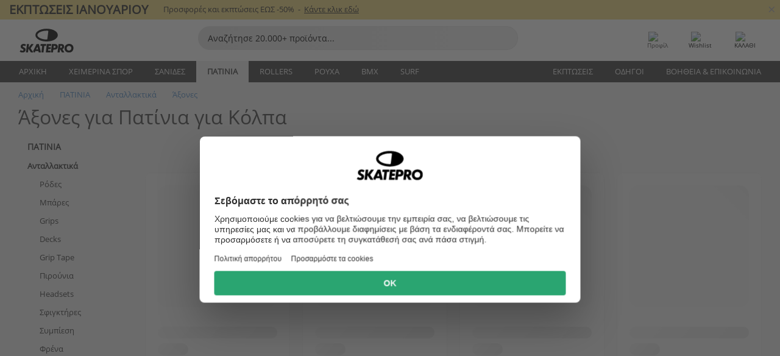

--- FILE ---
content_type: text/html; charset=UTF-8
request_url: https://www.skatepro.gr/c297.htm
body_size: 24027
content:
<!doctype html>
<html class="no-js" dir="ltr" lang="el">
<head itemscope itemtype="http://schema.org/WebSite">
	<link rel="dns-prefetch" href="https://cdn.skatepro.com"/>
	<link rel="preconnect" href="https://cdn.skatepro.com"/>
	<meta charset="utf-8" />
	<meta itemprop="name" content="SkatePro.gr" />
	<title>Άξονες για πατίνια για κόλπα - Αγοράστε βίδες & άξονες εδώ</title>
	<meta name="description" content="Δείτε τη συλλογή μας από άξονες για πατίνια. Ρίξτε μια ματιά στις πιο καινούριες βίδες &amp; άξονες για πατίνια από μάρκες όπως Dial 911, Ethic &amp; Slamm." />
	<meta property="og:image" content="https://cdn.skatepro.com/product/520/dial-911-standard-axle-pg.webp" />
	<meta property="og:title" content="Άξονες για πατίνια για κόλπα - Αγοράστε βίδες & άξονες εδώ" />
	<meta property="og:url" content="https://www.skatepro.gr/c297.htm" />
	<meta property="og:type" content="website" />
	<link rel="canonical" href="https://www.skatepro.gr/c297.htm" />
	<link rel="alternate" hreflang="cs" href="https://www.skatepro.cz/c297.htm" />
	<link rel="alternate" hreflang="da" href="https://www.skatepro.dk/c297.htm" />
	<link rel="alternate" hreflang="de" href="https://www.skatepro.de/c297.htm" />
	<link rel="alternate" hreflang="de-at" href="https://www.skatepro.at/c297.htm" />
	<link rel="alternate" hreflang="de-ch" href="https://www.skatepro.ch/de/c297.htm" />
	<link rel="alternate" hreflang="el" href="https://www.skatepro.gr/c297.htm" />
	<link rel="alternate" hreflang="en" href="https://www.skatepro.com/en-us/c297.htm" />
	<link rel="alternate" hreflang="en-au" href="https://www.skatepro.com.au/c297.htm" />
	<link rel="alternate" hreflang="en-ca" href="https://www.skatepro.ca/en/c297.htm" />
	<link rel="alternate" hreflang="en-gb" href="https://www.skatepro.uk/c297.htm" />
	<link rel="alternate" hreflang="en-ie" href="https://www.skatepro.ie/c297.htm" />
	<link rel="alternate" hreflang="en-nz" href="https://www.skatepro.co.nz/c297.htm" />
	<link rel="alternate" hreflang="es" href="https://www.skatepro.es/c297.htm" />
	<link rel="alternate" hreflang="es-mx" href="https://www.skatepro.com.mx/c297.htm" />
	<link rel="alternate" hreflang="es-us" href="https://www.skatepro.com/es-us/c297.htm" />
	<link rel="alternate" hreflang="et" href="https://www.skatepro.ee/c297.htm" />
	<link rel="alternate" hreflang="fi" href="https://www.skatepro.fi/c297.htm" />
	<link rel="alternate" hreflang="fr" href="https://www.skatepro.fr/c297.htm" />
	<link rel="alternate" hreflang="fr-be" href="https://www.skatepro.be/fr/c297.htm" />
	<link rel="alternate" hreflang="fr-ca" href="https://www.skatepro.ca/fr/c297.htm" />
	<link rel="alternate" hreflang="fr-ch" href="https://www.skatepro.ch/fr/c297.htm" />
	<link rel="alternate" hreflang="hr" href="https://www.skatepro.hr/c297.htm" />
	<link rel="alternate" hreflang="hu" href="https://www.skatepro.hu/c297.htm" />
	<link rel="alternate" hreflang="it" href="https://www.skatepro.it/c297.htm" />
	<link rel="alternate" hreflang="lt" href="https://www.skatepro.lt/c297.htm" />
	<link rel="alternate" hreflang="lv" href="https://www.skatepro.lv/c297.htm" />
	<link rel="alternate" hreflang="nl" href="https://www.skatepro.nl/c297.htm" />
	<link rel="alternate" hreflang="nl-be" href="https://www.skatepro.be/nl/c297.htm" />
	<link rel="alternate" hreflang="no" href="https://www.skatepro.no/c297.htm" />
	<link rel="alternate" hreflang="pl" href="https://www.skatepro.com.pl/c297.htm" />
	<link rel="alternate" hreflang="pt" href="https://www.skatepro.pt/c297.htm" />
	<link rel="alternate" hreflang="ro" href="https://www.skatepro.ro/c297.htm" />
	<link rel="alternate" hreflang="ru" href="https://www.skatepro.ru/c297.htm" />
	<link rel="alternate" hreflang="sv" href="https://www.skatepro.se/c297.htm" />
	<meta name="viewport" content="width=device-width, initial-scale=1.0, maximum-scale=1" />
	<meta http-equiv="X-UA-Compatible" content="IE=edge" />
	<meta name="format-detection" content="telephone=no" />
		<meta name="msapplication-config" content="https://cdn.skatepro.com/shop/skatepro/browserconfig.xml?v=2">
	<meta name="theme-color" content="#000000">
	<link rel="apple-touch-icon" sizes="180x180" href="https://cdn.skatepro.com/shop/skatepro/apple-touch-icon.png?v=2">
	<link rel="icon" type="image/png" href="https://cdn.skatepro.com/shop/skatepro/favicon-32x32.png?v=2" sizes="32x32">
	<link rel="icon" type="image/png" href="https://cdn.skatepro.com/shop/skatepro/favicon-16x16.png?v=2" sizes="16x16">
	<link rel="manifest" href="https://cdn.skatepro.com/shop/skatepro/manifest.json?v=2">
	<link rel="mask-icon" href="https://cdn.skatepro.com/shop/skatepro/safari-pinned-tab.svg?v=3" color="#000000">
		<base href="https://www.skatepro.gr/" />
	<link rel="shortcut icon" href="https://cdn.skatepro.com/shop/skatepro/favicon.ico?v=2">
		<link rel="stylesheet" type="text/css" href="https://cdn.skatepro.com/css/vendor/foundation/foundation.min.css"  />
	<link rel="stylesheet" type="text/css" href="https://cdn.skatepro.com/css/general.min-1769091785.css"  />
	<link rel="stylesheet" type="text/css" href="https://cdn.skatepro.com/css/filter.min-1769091785.css"  />
	<link rel="stylesheet" type="text/css" href="https://cdn.skatepro.com/css/category.min-1769091785.css"  />
	<link rel="stylesheet" type="text/css" href="https://cdn.skatepro.com/css/sizing_guide.min-1769091785.css"  />
	<link rel="stylesheet" type="text/css" href="https://cdn.skatepro.com/css/vendor/rangeslider/ionrangeslider.min.css"  />
	<link rel="stylesheet" type="text/css" href="https://cdn.skatepro.com/css/other.min-1769091785.css"  />
	<link rel="stylesheet" type="text/css" href="https://cdn.skatepro.com/css/section.min-1769091785.css"  />
	<link rel="stylesheet" type="text/css" href="https://cdn.skatepro.com/css/section_brand.min-1769091785.css"  />
	<link rel="stylesheet" type="text/css" href="https://cdn.skatepro.com/css/section_guide.min-1769091785.css"  />
	<link rel="stylesheet" type="text/css" href="https://cdn.skatepro.com/css/section_minibanner.min-1769091785.css"  />
	<link rel="stylesheet" type="text/css" href="https://cdn.skatepro.com/css/section_category.min-1769091785.css"  />
	<link rel="stylesheet" type="text/css" href="https://cdn.skatepro.com/css/vendor/google/font.css"  />
	<script type="text/javascript" src="https://cdn.skatepro.com/web_component/autocomplete/autocomplete_section.min-1769091785.js" defer crossorigin></script>
	<script type="text/javascript" src="https://cdn.skatepro.com/web_component/autocomplete/autocomplete_product.min-1769091785.js" defer crossorigin></script>
	<script type="text/javascript" src="https://cdn.skatepro.com/web_component/autocomplete/autocomplete_phrase.min-1769091785.js" defer crossorigin></script>
	<script type="text/javascript" src="https://cdn.skatepro.com/web_component/autocomplete/autocomplete_article.min-1769091785.js" defer crossorigin></script>
	<script type="text/javascript" src="https://cdn.skatepro.com/web_component/autocomplete/autocomplete_brand.min-1769091785.js" defer crossorigin></script>
	<script type="text/javascript" src="https://cdn.skatepro.com/web_component/autocomplete/autocomplete_category.min-1769091785.js" defer crossorigin></script>
	<script type="text/javascript" src="https://cdn.skatepro.com/web_component/product_list_box.min-1769091785.js" defer crossorigin></script>
	<script type="text/javascript" src="https://cdn.skatepro.com/web_component/recommended_product.min-1769091785.js" defer crossorigin></script>
	<script type="text/javascript" src="https://cdn.skatepro.com/web_component/recommendation_section.min-1769091785.js" defer crossorigin></script>
	<script type="text/javascript" src="https://cdn.skatepro.com/web_component/custom_dialog.min-1769091785.js" defer crossorigin></script>
	<script type="text/javascript" src="https://cdn.skatepro.com/web_component/review_user.min-1769091785.js" defer crossorigin></script>
	<script type="text/javascript" src="https://cdn.skatepro.com/web_component/review_average.min-1769091785.js" defer crossorigin></script>
	<script type="text/javascript" src="https://cdn.skatepro.com/web_component/review_number_per_star.min-1769091785.js" defer crossorigin></script>
	<script type="text/javascript" src="https://cdn.skatepro.com/web_component/notification_box.min-1769091785.js" defer crossorigin></script>
	<script type="text/javascript" src="https://cdn.skatepro.com/web_component/rating_star.min-1769091785.js" defer crossorigin></script>
	<script type="text/javascript" src="https://cdn.skatepro.com/web_component/top3/top3_section.min-1769091785.js" defer crossorigin></script>
	<script type="text/javascript" src="https://cdn.skatepro.com/web_component/top3/top3_subsection.min-1769091785.js" defer crossorigin></script>
	<script type="text/javascript" src="https://cdn.skatepro.com/web_component/top3/top3_product.min-1769091785.js" defer crossorigin></script>
	<script type="text/javascript" src="https://cdn.skatepro.com/web_component/color_swatch.min-1769091785.js" defer crossorigin></script>
	<script type="text/javascript" src="https://cdn.skatepro.com/web_component/product_list_section.min-1769091785.js" defer crossorigin></script>
	<script type="text/javascript" src="https://cdn.skatepro.com/web_component/article_list_section.min-1769091785.js" defer crossorigin></script>
	<script type="text/javascript" src="https://cdn.skatepro.com/web_component/article_list_box.min-1769091785.js" defer crossorigin></script>
	<script type="text/javascript" src="https://cdn.skatepro.com/web_component/filter/filter_button_list.min-1769091785.js" defer crossorigin></script>
	<script type="text/javascript" src="https://cdn.skatepro.com/web_component/filter/filter_button.min-1769091785.js" defer crossorigin></script>
	<script type="text/javascript" src="https://cdn.skatepro.com/web_component/filter/filter_button_sort.min-1769091785.js" defer crossorigin></script>
	<script type="text/javascript" src="https://cdn.skatepro.com/web_component/filter/filter_button_badge.min-1769091785.js" defer crossorigin></script>
	<script type="text/javascript" src="https://cdn.skatepro.com/web_component/filter/filter_button_reset.min-1769091785.js" defer crossorigin></script>
	<script type="text/javascript" src="https://cdn.skatepro.com/web_component/filter/filter_dialog.min-1769091785.js" defer crossorigin></script>
	<script type="text/javascript" src="https://cdn.skatepro.com/web_component/filter/filter_option_color.min-1769091785.js" defer crossorigin></script>
	<script type="text/javascript" src="https://cdn.skatepro.com/web_component/filter/filter_option_radio.min-1769091785.js" defer crossorigin></script>
	<script type="text/javascript" src="https://cdn.skatepro.com/web_component/filter/filter_option_checkbox.min-1769091785.js" defer crossorigin></script>
	<script type="text/javascript" src="https://cdn.skatepro.com/web_component/filter/filter_option_range.min-1769091785.js" defer crossorigin></script>
	<script type="text/javascript" src="https://cdn.skatepro.com/web_component/input_currency.min-1769091785.js" defer crossorigin></script>
	<script type="text/javascript" src="https://cdn.skatepro.com/web_component/page_load_more.min-1769091785.js" defer crossorigin></script>
	<script src="https://cdn.skatepro.com/js/vendor/jquery/jquery.min.js" crossorigin="anonymous"></script>
	<script src="https://cdn.skatepro.com/js/vendor/foundation/foundation.js" crossorigin="anonymous"></script>
	<script src="https://cdn.skatepro.com/js/general.min-1769091785.js" crossorigin="anonymous"></script>
	<script src="https://cdn.skatepro.com/js/vendor/adoptedstylesheet/adoptedStyleSheets.js" crossorigin="anonymous"></script>
	<script src="https://cdn.skatepro.com/js/autocomplete_search.min-1769091785.js" crossorigin="anonymous"></script>
	<script src="https://cdn.skatepro.com/js/data/model/product_model.min-1769091785.js" crossorigin="anonymous"></script>
	<script src="https://cdn.skatepro.com/js/data/model/brand_model.min-1769091785.js" crossorigin="anonymous"></script>
	<script src="https://cdn.skatepro.com/js/data/model/article_model.min-1769091785.js" crossorigin="anonymous"></script>
	<script src="https://cdn.skatepro.com/js/data/model/phrase_model.min-1769091785.js" crossorigin="anonymous"></script>
	<script src="https://cdn.skatepro.com/js/data/model/category_model.min-1769091785.js" crossorigin="anonymous"></script>
	<script src="https://cdn.skatepro.com/js/data/model/product_result_model.min-1769091785.js" crossorigin="anonymous"></script>
	<script src="https://cdn.skatepro.com/js/data/model/review_model.min-1769091785.js" crossorigin="anonymous"></script>
	<script src="https://cdn.skatepro.com/js/data/model/expert_review_model.min-1769091785.js" crossorigin="anonymous"></script>
	<script src="https://cdn.skatepro.com/js/validate.min-1769091785.js" crossorigin="anonymous"></script>
	<script src="https://cdn.skatepro.com/js/vendor/rangeslider/ionrangeslider.min.js" crossorigin="anonymous"></script>
	<script src="https://cdn.skatepro.com/js/slider.min-1769091785.js" crossorigin="anonymous"></script>
	<script src="https://cdn.skatepro.com/js/element_spacer.min-1769091785.js" crossorigin="anonymous"></script>
	<script src="https://cdn.skatepro.com/js/filter.min-1769091785.js" crossorigin="anonymous"></script>
	<script src="https://cdn.skatepro.com/js/shorten.min-1769091785.js" crossorigin="anonymous"></script>
	<script src="https://cdn.skatepro.com/js/data/product_list_state.min-1769091785.js" crossorigin="anonymous"></script>
	<script src="https://cdn.skatepro.com/js/data/model/top3_subsection_model.min-1769091785.js" crossorigin="anonymous"></script>
	<script src="https://cdn.skatepro.com/js/data/model/filter_type_model.min-1769091785.js" crossorigin="anonymous"></script>
	<script src="https://cdn.skatepro.com/js/data/model/filter_type_sort_model.min-1769091785.js" crossorigin="anonymous"></script>
	<script src="https://cdn.skatepro.com/js/data/model/filter_type_text_model.min-1769091785.js" crossorigin="anonymous"></script>
	<script src="https://cdn.skatepro.com/js/data/model/filter_type_range_model.min-1769091785.js" crossorigin="anonymous"></script>
	<script src="https://cdn.skatepro.com/js/data/model/filter_type_color_model.min-1769091785.js" crossorigin="anonymous"></script>
	<script src="https://cdn.skatepro.com/js/data/model/filter_value_model.min-1769091785.js" crossorigin="anonymous"></script>
	<script src="https://cdn.skatepro.com/js/data/model/filter_value_text_model.min-1769091785.js" crossorigin="anonymous"></script>
	<script src="https://cdn.skatepro.com/js/data/model/filter_value_color_model.min-1769091785.js" crossorigin="anonymous"></script>
	<script async src="https://cdn.skatepro.com/js/vendor/foundation/what-input.js" crossorigin="anonymous"></script>
	<script id="usercentrics-cmp" src="https://web.cmp.usercentrics.eu/ui/loader.js" data-settings-id="-PaBVs8zC" async></script><script>
		window.addEventListener('UC_UI_INITIALIZED', function(event) {
			UC_UI.showFirstLayer();
		})
		</script><script>
		window.dataLayer = window.dataLayer || [];
    function gtag(){dataLayer.push(arguments);}
    const gtm_mode = true;
    
    gtag('consent', 'default', {
        ad_personalization: 'denied',
        ad_storage: 'denied',
        ad_user_data: 'denied',
        analytics_storage: 'denied',
        functionality_storage: 'denied',
        personalization_storage: 'denied',
        security_storage: 'granted',
        wait_for_update: 500
    });
    gtag('set', 'ads_data_redaction', true);
window.dataLayer.push({"dimension2_gtm":"","dimension3_gtm":"category","dimension4_gtm":""});
</script>
<script>!function(){"use strict";function l(e){for(var t=e,r=0,n=document.cookie.split(";");r<n.length;r++){var o=n[r].split("=");if(o[0].trim()===t)return o[1]}}function s(e){return localStorage.getItem(e)}function u(e){return window[e]}function A(e,t){e=document.querySelector(e);return t?null==e?void 0:e.getAttribute(t):null==e?void 0:e.textContent}var e=window,t=document,r="script",n="dataLayer",o="https://gss.skatepro.gr",a="",i="3jljyzvxkrjn",c="dkhf8eo=aWQ9R1RNLVdNQkxMV0RO&sort=desc",g="stapeUserId",v="",E="",d=!1;try{var d=!!g&&(m=navigator.userAgent,!!(m=new RegExp("Version/([0-9._]+)(.*Mobile)?.*Safari.*").exec(m)))&&16.4<=parseFloat(m[1]),f="stapeUserId"===g,I=d&&!f?function(e,t,r){void 0===t&&(t="");var n={cookie:l,localStorage:s,jsVariable:u,cssSelector:A},t=Array.isArray(t)?t:[t];if(e&&n[e])for(var o=n[e],a=0,i=t;a<i.length;a++){var c=i[a],c=r?o(c,r):o(c);if(c)return c}else console.warn("invalid uid source",e)}(g,v,E):void 0;d=d&&(!!I||f)}catch(e){console.error(e)}var m=e,g=(m[n]=m[n]||[],m[n].push({"gtm.start":(new Date).getTime(),event:"gtm.js"}),t.getElementsByTagName(r)[0]),v=I?"&bi="+encodeURIComponent(I):"",E=t.createElement(r),f=(d&&(i=8<i.length?i.replace(/([a-z]{8}$)/,"kp$1"):"kp"+i),!d&&a?a:o);E.async=!0,E.src=f+"/"+i+".js?"+c+v,null!=(e=g.parentNode)&&e.insertBefore(E,g)}();</script>
<script type="text/javascript" async src="https://www.googletagmanager.com/gtag/js?id=AW-925254201"></script>
<script type="text/javascript">
		gtag('js', new Date());
		gtag('config', 'AW-925254201', {'groups':'adwords', 'allow_enhanced_conversions':true});
</script>
		<script type="text/plain" src="//cdn.scarabresearch.com/js/187079763D62B1FC/scarab-v2.js" data-usercentrics="Emarsys" id="scarab-js-api"></script>
		<script type="text/plain" data-usercentrics="Emarsys">
		var ScarabQueue;
		ScarabQueue = ScarabQueue || [];
		</script>
		</head>
<body>
	<noscript><iframe src="https://gss.skatepro.gr/ns.html?id=GTM-WMBLLWDN" height="0" width="0" style="display:none;visibility:hidden"></iframe></noscript>
		<noscript id="deferred-styles">
			<link rel="stylesheet" type="text/css" href="https://cdn.skatepro.com/css/mobile_menu2.min-1769091785.css" media="(max-width: 78.125em)" />
<link rel="stylesheet" type="text/css" href="https://cdn.skatepro.com/css/review.min-1769091785.css"  />
		</noscript>
		<script>
						(function() {
				if (typeof window.CustomEvent === "function") {
					return false;
				}

				function CustomEvent(event, params) {
					params = params || {bubbles: false, cancelable: false, detail: undefined};
					var evt = document.createEvent('CustomEvent');
					evt.initCustomEvent(event, params.bubbles, params.cancelable, params.detail);
					return evt;
				}
				CustomEvent.prototype = window.Event.prototype;
				window.CustomEvent = CustomEvent;
			})();
			var slick_loaded_event = new CustomEvent('slick_loaded', {});
			var loadDeferredStyles = function() {
				var addStylesNode = document.getElementById("deferred-styles");
				var replacement = document.createElement("div");
				replacement.innerHTML = addStylesNode.textContent;
				document.body.appendChild(replacement);
				addStylesNode.parentElement.removeChild(addStylesNode);
			};
			var raf = requestAnimationFrame || mozRequestAnimationFrame || webkitRequestAnimationFrame || msRequestAnimationFrame;
			if (raf) {
				raf(function() {
					window.setTimeout(loadDeferredStyles, 0);
				});
			}
			else {
				window.addEventListener('load', loadDeferredStyles);
			}
		</script>
		
		<script>
		let data_provider_settings = {
			'cluster_id': 'w251AC48E',
			'market': 'GR_EL',
			'locale': 'el-GR',
			'touchpoint': window.innerWidth > 1250 ? 'desktop' : 'mobile',
			'session_key': 'fcc3c0a0e45672a27bc9b1cba3fbdc67',
			'customer_key': '',
			'limit': 60,
			'skip': 0,
		}
		let format_settings = {
			'link_prefix': 'https://www.skatepro.gr',
			'price_format': {"title":"Euro","symbol_left":"","symbol_right":"\u20ac","symbol_space":"yes","decimal_point":",","thousands_point":".","decimal_places":"2","value":"0.13405365","code":"EUR","currencies_id":"2","is_default":"1","allow_code_prepend":"0"},
			'cdn': 'https://cdn.skatepro.com',
			'static': 'https://static.skatepro.com',
			'date_format': 'd/m/Y',
			'company_name': 'SkatePro',
		}
		let content_provider = 'voyado';
		let recommendation_provider = 'voyado';
		let search_provider = 'voyado';
		
		window.asset_manifest = JSON.parse('{"js\/shop_payment.js":"js\/shop_payment.min-1769091785.js","js\/product_info_module.js":"js\/product_info_module.min-1769091785.js","js\/account_history_info.js":"js\/account_history_info.min-1769091785.js","js\/product.js":"js\/product.min-1769091785.js","js\/product_info.js":"js\/product_info.min-1769091785.js","js\/specials_module.js":"js\/specials_module.min-1769091785.js","js\/checkout.js":"js\/checkout.min-1769091785.js","js\/customizer_module.js":"js\/customizer_module.min-1769091785.js","js\/account_history.js":"js\/account_history.min-1769091785.js","js\/dialog_polyfill.js":"js\/dialog_polyfill.min-1769091785.js","js\/checkout_shop_module.js":"js\/checkout_shop_module.min-1769091785.js","js\/reviews_write.js":"js\/reviews_write.min-1769091785.js","js\/constant.js":"js\/constant.min-1769091785.js","js\/error404_module.js":"js\/error404_module.min-1769091785.js","js\/account.js":"js\/account.min-1769091785.js","js\/build.js":"js\/build.min-1769091785.js","js\/product_info_module.min2.js":"js\/product_info_module.min2.min-1761120504.js","js\/brand_module.js":"js\/brand_module.min-1769091785.js","js\/article_module.js":"js\/article_module.min-1769091785.js","js\/reviews_write_module.js":"js\/reviews_write_module.min-1769091785.js","js\/element_spacer.js":"js\/element_spacer.min-1769091785.js","js\/tracking.js":"js\/tracking.min-1769091785.js","js\/search_module.js":"js\/search_module.min-1769091785.js","js\/collect_component.js":"js\/collect_component.min-1769091785.js","js\/form_check.js":"js\/form_check.min-1769091785.js","js\/category_module.js":"js\/category_module.min-1769091785.js","js\/index_module.js":"js\/index_module.min-1769091785.js","js\/product_info.min2.js":"js\/product_info.min2.min-1761025787.js","js\/logoff_module.js":"js\/logoff_module.min-1769091785.js","js\/general.js":"js\/general.min-1769091785.js","js\/sizing_guide_module.js":"js\/sizing_guide_module.min-1769091785.js","js\/barcode_scanner.js":"js\/barcode_scanner.min-1769091785.js","js\/validate.js":"js\/validate.min-1769091785.js","js\/collect.js":"js\/collect.min-1769091785.js","js\/autocomplete_search.js":"js\/autocomplete_search.min-1769091785.js","js\/cart.js":"js\/cart.min-1769091785.js","js\/data\/model\/expert_review_model.js":"js\/data\/model\/expert_review_model.min-1769091785.js","js\/data\/model\/phrase_model.js":"js\/data\/model\/phrase_model.min-1769091785.js","js\/data\/model\/product_result_model.js":"js\/data\/model\/product_result_model.min-1769091785.js","js\/data\/model\/top3_subsection_model.js":"js\/data\/model\/top3_subsection_model.min-1769091785.js","js\/data\/model\/product_model.js":"js\/data\/model\/product_model.min-1769091785.js","js\/data\/model\/article_model.js":"js\/data\/model\/article_model.min-1769091785.js","js\/data\/model\/brand_model.js":"js\/data\/model\/brand_model.min-1769091785.js","js\/data\/model\/cart_product_model.js":"js\/data\/model\/cart_product_model.min-1769091785.js","js\/data\/model\/filter_type_text_model.js":"js\/data\/model\/filter_type_text_model.min-1769091785.js","js\/data\/model\/filter_type_sort_model.js":"js\/data\/model\/filter_type_sort_model.min-1769091785.js","js\/data\/model\/filter_value_color_model.js":"js\/data\/model\/filter_value_color_model.min-1769091785.js","js\/data\/model\/filter_type_range_model.js":"js\/data\/model\/filter_type_range_model.min-1769091785.js","js\/data\/model\/category_model.js":"js\/data\/model\/category_model.min-1769091785.js","js\/data\/model\/return_product_model.js":"js\/data\/model\/return_product_model.min-1769091785.js","js\/data\/model\/review_model.js":"js\/data\/model\/review_model.min-1769091785.js","js\/data\/model\/filter_type_color_model.js":"js\/data\/model\/filter_type_color_model.min-1769091785.js","js\/data\/model\/filter_type_model.js":"js\/data\/model\/filter_type_model.min-1769091785.js","js\/data\/model\/filter_value_text_model.js":"js\/data\/model\/filter_value_text_model.min-1769091785.js","js\/data\/model\/filter_value_model.js":"js\/data\/model\/filter_value_model.min-1769091785.js","js\/data\/data_service.js":"js\/data\/data_service.min-1769091785.js","js\/data\/product_list_state.js":"js\/data\/product_list_state.min-1769091785.js","js\/data\/provider\/skatepro\/map_to_category_model.js":"js\/data\/provider\/skatepro\/map_to_category_model.min-1769091785.js","js\/data\/provider\/skatepro\/search.js":"js\/data\/provider\/skatepro\/search.min-1769091785.js","js\/data\/provider\/skatepro\/autocomplete.js":"js\/data\/provider\/skatepro\/autocomplete.min-1769091785.js","js\/data\/provider\/skatepro\/index.js":"js\/data\/provider\/skatepro\/index.min-1769091785.js","js\/data\/provider\/skatepro\/article.js":"js\/data\/provider\/skatepro\/article.min-1769091785.js","js\/data\/provider\/skatepro\/sizing_guide.js":"js\/data\/provider\/skatepro\/sizing_guide.min-1769091785.js","js\/data\/provider\/skatepro\/service.js":"js\/data\/provider\/skatepro\/service.min-1769091785.js","js\/data\/provider\/skatepro\/cart.js":"js\/data\/provider\/skatepro\/cart.min-1769091785.js","js\/data\/provider\/skatepro\/product.js":"js\/data\/provider\/skatepro\/product.min-1769091785.js","js\/data\/provider\/skatepro\/category.js":"js\/data\/provider\/skatepro\/category.min-1769091785.js","js\/data\/provider\/skatepro\/map_to_brand_model.js":"js\/data\/provider\/skatepro\/map_to_brand_model.min-1769091785.js","js\/data\/provider\/skatepro\/specials.js":"js\/data\/provider\/skatepro\/specials.min-1769091785.js","js\/data\/provider\/skatepro\/map_to_article_model.js":"js\/data\/provider\/skatepro\/map_to_article_model.min-1769091785.js","js\/data\/provider\/skatepro\/map_to_product_model.js":"js\/data\/provider\/skatepro\/map_to_product_model.min-1769091785.js","js\/data\/provider\/voyado\/filter.js":"js\/data\/provider\/voyado\/filter.min-1769091785.js","js\/data\/provider\/voyado\/map_to_brand_model.js":"js\/data\/provider\/voyado\/map_to_brand_model.min-1769091785.js","js\/data\/provider\/voyado\/map_to_phrase_model.js":"js\/data\/provider\/voyado\/map_to_phrase_model.min-1769091785.js","js\/data\/provider\/voyado\/map_to_article_model.js":"js\/data\/provider\/voyado\/map_to_article_model.min-1769091785.js","js\/data\/provider\/voyado\/map_to_product_model.js":"js\/data\/provider\/voyado\/map_to_product_model.min-1769091785.js","js\/data\/provider\/voyado\/service.js":"js\/data\/provider\/voyado\/service.min-1769091785.js","js\/data\/provider\/voyado\/product.js":"js\/data\/provider\/voyado\/product.min-1769091785.js","js\/data\/provider\/voyado\/map_to_filter_model.js":"js\/data\/provider\/voyado\/map_to_filter_model.min-1769091785.js","js\/data\/provider\/voyado\/search.js":"js\/data\/provider\/voyado\/search.min-1769091785.js","js\/data\/provider\/voyado\/map_to_category_model.js":"js\/data\/provider\/voyado\/map_to_category_model.min-1769091785.js","js\/data\/provider\/voyado\/notification.js":"js\/data\/provider\/voyado\/notification.min-1769091785.js","js\/data\/provider\/voyado\/cart.js":"js\/data\/provider\/voyado\/cart.min-1769091785.js","js\/data\/provider\/voyado\/search_origin.js":"js\/data\/provider\/voyado\/search_origin.min-1769091785.js","js\/data\/provider\/voyado\/api.js":"js\/data\/provider\/voyado\/api.min-1769091785.js","js\/data\/provider\/voyado\/landing_page.js":"js\/data\/provider\/voyado\/landing_page.min-1769091785.js","js\/data\/provider\/voyado\/autocomplete.js":"js\/data\/provider\/voyado\/autocomplete.min-1769091785.js","js\/cart_module.js":"js\/cart_module.min-1769091785.js","js\/slider.js":"js\/slider.min-1769091785.js","js\/checkout_shop.js":"js\/checkout_shop.min-1769091785.js","js\/filter.js":"js\/filter.min-1769091785.js","js\/test.js":"js\/test.min-1769091785.js","js\/mobile_menu.js.php":"js\/mobile_menu.js.min-1769091785.php","js\/shorten.js":"js\/shorten.min-1769091785.js","js\/render_list.js":"js\/render_list.min-1769091785.js","js\/contact_us.js":"js\/contact_us.min-1769091785.js","js\/customizer.js":"js\/customizer.min-1769091785.js","css\/search.css":"css\/search.min-1769091785.css","css\/section_product.css":"css\/section_product.min-1769091785.css","css\/category.css":"css\/category.min-1769091785.css","css\/checkout.css":"css\/checkout.min-1769091785.css","css\/collect_mobile.css":"css\/collect_mobile.min-1769091785.css","css\/review.css":"css\/review.min-1769091785.css","css\/section_category.css":"css\/section_category.min-1769091785.css","css\/section_minibanner.css":"css\/section_minibanner.min-1769091785.css","css\/general_nordicsport.css":"css\/general_nordicsport.min-1769091785.css","css\/account.css":"css\/account.min-1769091785.css","css\/team_skatepro.css":"css\/team_skatepro.min-1769091785.css","css\/general.css":"css\/general.min-1769091785.css","css\/checkout_right_cart.css":"css\/checkout_right_cart.min-1769091785.css","css\/other.css":"css\/other.min-1769091785.css","css\/section_brand.css":"css\/section_brand.min-1769091785.css","css\/section_top3.css":"css\/section_top3.min-1769091785.css","css\/section_about.css":"css\/section_about.min-1769091785.css","css\/customizer.css":"css\/customizer.min-1769091785.css","css\/checkout_shop.css":"css\/checkout_shop.min-1769091785.css","css\/build.css":"css\/build.min-1769091785.css","css\/product.css":"css\/product.min-1769091785.css","css\/article.css":"css\/article.min-1769091785.css","css\/filter.css":"css\/filter.min-1769091785.css","css\/printorder.css":"css\/printorder.min-1769091785.css","css\/account_history_info.css":"css\/account_history_info.min-1769091785.css","css\/mobile_menu2.css":"css\/mobile_menu2.min-1769091785.css","css\/section.css":"css\/section.min-1769091785.css","css\/section_guide.css":"css\/section_guide.min-1769091785.css","css\/collect_tablet.css":"css\/collect_tablet.min-1769091785.css","css\/mobile_menu.css":"css\/mobile_menu.min-1769091785.css","css\/dialog_polyfill.css":"css\/dialog_polyfill.min-1769091785.css","css\/product_info.css":"css\/product_info.min-1769091785.css","css\/domain_article.css":"css\/domain_article.min-1769091785.css","css\/sizing_guide.css":"css\/sizing_guide.min-1769091785.css","web_component\/color_swatch.js":"web_component\/color_swatch.min-1769091785.js","web_component\/recommendation_section.js":"web_component\/recommendation_section.min-1769091785.js","web_component\/review_average.js":"web_component\/review_average.min-1769091785.js","web_component\/product_list_box.js":"web_component\/product_list_box.min-1769091785.js","web_component\/recommended_product.js":"web_component\/recommended_product.min-1769091785.js","web_component\/autocomplete\/autocomplete_brand.js":"web_component\/autocomplete\/autocomplete_brand.min-1769091785.js","web_component\/autocomplete\/autocomplete_phrase.js":"web_component\/autocomplete\/autocomplete_phrase.min-1769091785.js","web_component\/autocomplete\/autocomplete_article.js":"web_component\/autocomplete\/autocomplete_article.min-1769091785.js","web_component\/autocomplete\/autocomplete_section.js":"web_component\/autocomplete\/autocomplete_section.min-1769091785.js","web_component\/autocomplete\/autocomplete_category.js":"web_component\/autocomplete\/autocomplete_category.min-1769091785.js","web_component\/autocomplete\/autocomplete_product.js":"web_component\/autocomplete\/autocomplete_product.min-1769091785.js","web_component\/input_currency.js":"web_component\/input_currency.min-1769091785.js","web_component\/expert_review.js":"web_component\/expert_review.min-1769091785.js","web_component\/pagination_list.js":"web_component\/pagination_list.min-1769091785.js","web_component\/article_list_box.js":"web_component\/article_list_box.min-1769091785.js","web_component\/webpos\/webpos_quantity_input.js":"web_component\/webpos\/webpos_quantity_input.min-1769091785.js","web_component\/webpos\/webpos_delete.js":"web_component\/webpos\/webpos_delete.min-1769091785.js","web_component\/webpos\/webpos_return_product.js":"web_component\/webpos\/webpos_return_product.min-1769091785.js","web_component\/webpos\/webpos_product.js":"web_component\/webpos\/webpos_product.min-1769091785.js","web_component\/product_list_section.js":"web_component\/product_list_section.min-1769091785.js","web_component\/page_load_more.js":"web_component\/page_load_more.min-1769091785.js","web_component\/category_button.js":"web_component\/category_button.min-1769091785.js","web_component\/review_user.js":"web_component\/review_user.min-1769091785.js","web_component\/review_number_per_star.js":"web_component\/review_number_per_star.min-1769091785.js","web_component\/notification_box.js":"web_component\/notification_box.min-1769091785.js","web_component\/filter\/filter_option_range.js":"web_component\/filter\/filter_option_range.min-1769091785.js","web_component\/filter\/filter_button_badge.js":"web_component\/filter\/filter_button_badge.min-1769091785.js","web_component\/filter\/filter_option_radio.js":"web_component\/filter\/filter_option_radio.min-1769091785.js","web_component\/filter\/filter_button_reset.js":"web_component\/filter\/filter_button_reset.min-1769091785.js","web_component\/filter\/filter_button_list.js":"web_component\/filter\/filter_button_list.min-1769091785.js","web_component\/filter\/filter_button_sort.js":"web_component\/filter\/filter_button_sort.min-1769091785.js","web_component\/filter\/filter_option_checkbox.js":"web_component\/filter\/filter_option_checkbox.min-1769091785.js","web_component\/filter\/filter_button.js":"web_component\/filter\/filter_button.min-1769091785.js","web_component\/filter\/filter_option_color.js":"web_component\/filter\/filter_option_color.min-1769091785.js","web_component\/filter\/filter_dialog.js":"web_component\/filter\/filter_dialog.min-1769091785.js","web_component\/custom_dialog.js":"web_component\/custom_dialog.min-1769091785.js","web_component\/account\/account_order.js":"web_component\/account\/account_order.min-1769091785.js","web_component\/account\/account_dashboard_button.js":"web_component\/account\/account_dashboard_button.min-1769091785.js","web_component\/review_gallery.js":"web_component\/review_gallery.min-1769091785.js","web_component\/rating_star.js":"web_component\/rating_star.min-1769091785.js","web_component\/article_list_section.js":"web_component\/article_list_section.min-1769091785.js","web_component\/top3\/top3_subsection.js":"web_component\/top3\/top3_subsection.min-1769091785.js","web_component\/top3\/top3_product.js":"web_component\/top3\/top3_product.min-1769091785.js","web_component\/top3\/top3_section.js":"web_component\/top3\/top3_section.min-1769091785.js"}');
  		window.asset = function (path) {
    		return 'https://cdn.skatepro.com/' + (window.asset_manifest[path] || path);
		};
		
		var cache_bust_data_provider = '?74';
		
		let DEV_ONLY = false;
		</script>
		<script type='module'>
		//TODO TSJ, 2024-07-04: Put this somewhere else - it does not belong here
		const { data_service } = await import(asset('js/data/data_service.js'));
		
		let notification_data_provider_settings = {
				...data_provider_settings,
				provider: 'voyado'
			};
		let notification_instance = await data_service.create(notification_data_provider_settings);
		
		// Voyado notification handling
		document.body.addEventListener('click', async (event) => {
			// Check if the clicked element is a custom element (contains a hyphen)
			if (event.target.tagName && event.target.tagName.includes('-')) {
				// We use composedPath() to get the full path of the event, including the shadow DOM for nested custom elements
				const path = event.composedPath();
  
				// Find the first <a> element with a data-track_value/track_type attribute
				const targetLink = path.find(element =>
					element instanceof HTMLAnchorElement && element.hasAttribute('data-track_type') && element.hasAttribute('data-track_value')
				);
				
				if (targetLink) {
					const track_type = targetLink.getAttribute('data-track_type');
					const track_value = targetLink.getAttribute('data-track_value');
					
					// Stop the default behavior of the <a> tag
					event.preventDefault();
					
					switch (track_type) {
						case 'click':
							await notification_instance.notification_click(track_value);
							break;
						case 'add_favorite':
							await notification_instance.notification_add_favorite(track_value);
							break;
						case 'remove_favorite':
							await notification_instance.notification_remove_favorite(track_value);
							break;
						case 'add_to_cart':
							await notification_instance.notification_add_to_cart(track_value);
							break;
					}
					
					if (event.ctrlKey || event.shiftKey || event.metaKey) {
						window.open(targetLink.href, '_blank');
					} 
					else {
						window.location.href = targetLink.href;
					}
				}
			}
		});
		</script>
		
		<div class="header_infobar" style="background-color:#F1D77E;">
			<div class="row collapse infobar_content" onclick="location.href='https://www.skatepro.gr/l1112.htm';">
				<div class="width_row" style="background-color:#F1D77E;">			
			<div class="float-left display_inline_block font_size_20 bold uppercase" style="font-size: 20px; margin-right: 25px; line-height: 100%;color: #2B2B2B">Εκπτώσεις Ιανουαρίου
			</div>
			<div class="float-left align_left" style="font-size: 13px; padding-right: 30px;color: #2B2B2B">
				Προσφορές και εκπτώσεις ΕΩΣ -50%&nbsp; -&nbsp; <span style="text-decoration: underline">Κάντε κλικ εδώ</span>
			</div>
		</div>
			</div>
			
		<div class="infobar_close_x" onclick="close_banner(event, 'seasonal_sale', true);$(this).closest('div.header_infobar').slideToggle();">&times;</div>			
	
		</div>
	<!-- header -->
<div class="header_container" style="position: relative;">
	<div class="row collapse" style="position: relative; padding-top: 4px;">
		<div class="small-8 medium-7 large-3 columns">
			<div style="display: table; width: 100%;">
				<div style="display: table-cell; width: 1%;">
					<div class="header_mobile hide-for-large" style="min-width: 60px;color:#FFF;" onclick="toggle_mobile_menu()">
						<div class="mobile_menu_button">
							<span class="mobile_menu_button_bar"></span>
							<span class="mobile_menu_button_bar"></span>
							<span class="mobile_menu_button_bar"></span>
							<span class="mobile_menu_button_bar"></span>
							<div>Μενού</div>
						</div>
					</div>
				</div>

								<div class="header_logo_container" style="display: table-cell; text-align: center;">
					<div class="header_logo"><a href="https://www.skatepro.gr/" title="SkatePro"><img src="https://cdn.skatepro.com/shop/skatepro/logo.svg?7" alt="SkatePro" height="39" width="105" /></a></div>
				</div>
			</div>
		</div>
		<ul class="mobilemenu2 hide-for-large" style="display: none;"><li data-id="19" class="subcat"><div><img src="https://cdn.skatepro.com/icon/menu/19.svg" style="height: 30px;" />ΧΕΙΜΕΡΙΝΑ ΣΠΟΡ</div><ul><li class="hide-for-large mobilemenu2_back">ΧΕΙΜΕΡΙΝΑ ΣΠΟΡ</li><li data-id="71" class="subcat"><div>Παγοπέδιλα</div><ul><li class="hide-for-large mobilemenu2_back">Παγοπέδιλα</li><li data-id="233"><div><a href="https://www.skatepro.gr/c233.htm">Παιδικά</a></div></li>
			<li data-id="232"><div><a href="https://www.skatepro.gr/c232.htm">Παγοπέδιλα Καλλιτεχνικού Πατινάζ</a></div></li>
			<li data-id="89"><div><a href="https://www.skatepro.gr/c89.htm">Για Πατινάζ</a></div></li>
			<li data-id="1001"><div><a href="https://www.skatepro.gr/c1001.htm">Ice Hockey</a></div></li>
			<li data-id="161"><div><a href="https://www.skatepro.gr/c161.htm">Αξεσουάρ</a></div></li>
			<li data-id="527"><div><a href="https://www.skatepro.gr/c527.htm">Πάτοι</a></div></li>
			<li data-id="494" class="subcat"><div>Προστατευτικά</div><ul><li class="hide-for-large mobilemenu2_back">Προστατευτικά</li><li data-id="134" class="subcat"><div>Παιδικά</div><ul><li class="hide-for-large mobilemenu2_back">Παιδικά</li><li data-id="484"><div><a href="https://www.skatepro.gr/c484.htm">Κράνη</a></div></li>
			<li data-id="474"><div><a href="https://www.skatepro.gr/c474.htm">Packs</a></div></li>
			</ul></li>
			<li data-id="483"><div><a href="https://www.skatepro.gr/c483.htm">Κράνη</a></div></li>
			<li data-id="601"><div><a href="https://www.skatepro.gr/c601.htm">Sets</a></div></li>
			<li data-id="603"><div><a href="https://www.skatepro.gr/c603.htm">Wrist Guards</a></div></li>
			<li data-id="609"><div><a href="https://www.skatepro.gr/c609.htm">Επιγονατίδες</a></div></li>
			<li data-id="476"><div><a href="https://www.skatepro.gr/c476.htm">Elbow Pads</a></div></li>
			<li data-id="495"><div><a href="https://www.skatepro.gr/c495.htm">Impact Shorts</a></div></li>
			</ul></li>
			</ul></li>
			<li data-id="331" class="subcat"><div>Alpine Skis</div><ul><li class="hide-for-large mobilemenu2_back">Alpine Skis</li><li data-id="68" class="subcat"><div>Πέδιλα Σκι</div><ul><li class="hide-for-large mobilemenu2_back">Πέδιλα Σκι</li><li data-id="306"><div><a href="https://www.skatepro.gr/c306.htm">Παιδικά</a></div></li>
			<li data-id="335"><div><a href="https://www.skatepro.gr/c335.htm">Πέδιλα Σκι All Mountain</a></div></li>
			<li data-id="337"><div><a href="https://www.skatepro.gr/c337.htm">Carving</a></div></li>
			<li data-id="171"><div><a href="https://www.skatepro.gr/c171.htm">Race Skis</a></div></li>
			<li data-id="336"><div><a href="https://www.skatepro.gr/c336.htm">Twintip</a></div></li>
			<li data-id="59"><div><a href="https://www.skatepro.gr/c59.htm">Freeride</a></div></li>
			<li data-id="96"><div><a href="https://www.skatepro.gr/c96.htm">Ορειβατικά σκι</a></div></li>
			</ul></li>
			<li data-id="282" class="subcat"><div>Μπότες</div><ul><li class="hide-for-large mobilemenu2_back">Μπότες</li><li data-id="304"><div><a href="https://www.skatepro.gr/c304.htm">Ανδρικές</a></div></li>
			<li data-id="307"><div><a href="https://www.skatepro.gr/c307.htm">Παιδικά</a></div></li>
			<li data-id="339"><div><a href="https://www.skatepro.gr/c339.htm">Γυναικείες</a></div></li>
			<li data-id="533"><div><a href="https://www.skatepro.gr/c533.htm">Insoles</a></div></li>
			</ul></li>
			<li data-id="326"><div><a href="https://www.skatepro.gr/c326.htm">Δέστρες</a></div></li>
			<li data-id="305"><div><a href="https://www.skatepro.gr/c305.htm">Μπατόν</a></div></li>
			<li data-id="363" class="subcat"><div>Goggles</div><ul><li class="hide-for-large mobilemenu2_back">Goggles</li><li data-id="320"><div><a href="https://www.skatepro.gr/c320.htm">Μάσκες</a></div></li>
			<li data-id="267"><div><a href="https://www.skatepro.gr/c267.htm">Covers</a></div></li>
			</ul></li>
			<li data-id="611" class="subcat"><div>Αξεσουάρ</div><ul><li class="hide-for-large mobilemenu2_back">Αξεσουάρ</li><li data-id="173"><div><a href="https://www.skatepro.gr/c173.htm">Skins</a></div></li>
			<li data-id="103"><div><a href="https://www.skatepro.gr/c103.htm">Συντήρηση</a></div></li>
			<li data-id="324"><div><a href="https://www.skatepro.gr/c324.htm">Διάφορα</a></div></li>
			</ul></li>
			<li data-id="165" class="subcat"><div>Προστατευτικά</div><ul><li class="hide-for-large mobilemenu2_back">Προστατευτικά</li><li data-id="316"><div><a href="https://www.skatepro.gr/c316.htm">Κράνη</a></div></li>
			<li data-id="492"><div><a href="https://www.skatepro.gr/c492.htm">Impact Shorts</a></div></li>
			<li data-id="323"><div><a href="https://www.skatepro.gr/c323.htm">Back Protectors</a></div></li>
			</ul></li>
			<li data-id="812"><div><a href="https://www.skatepro.gr/c812.htm">Avalanche Gear</a></div></li>
			<li data-id="1011"><div><a href="https://www.skatepro.gr/c1011.htm">Τσάντες</a></div></li>
			</ul></li>
			<li data-id="100" class="subcat"><div>Snowboards</div><ul><li class="hide-for-large mobilemenu2_back">Snowboards</li><li data-id="60"><div><a href="https://www.skatepro.gr/c60.htm">ΣΑΝΙΔΕΣ</a></div></li>
			<li data-id="309"><div><a href="https://www.skatepro.gr/c309.htm">Μπότες</a></div></li>
			<li data-id="310"><div><a href="https://www.skatepro.gr/c310.htm">Δέστρες</a></div></li>
			<li data-id="312"><div><a href="https://www.skatepro.gr/c312.htm">Παιδικά</a></div></li>
			<li data-id="358" class="subcat"><div>Προστατευτικά</div><ul><li class="hide-for-large mobilemenu2_back">Προστατευτικά</li><li data-id="485"><div><a href="https://www.skatepro.gr/c485.htm">Κράνη</a></div></li>
			<li data-id="504"><div><a href="https://www.skatepro.gr/c504.htm">Back Protectors</a></div></li>
			<li data-id="493"><div><a href="https://www.skatepro.gr/c493.htm">Impact Shorts</a></div></li>
			<li data-id="491"><div><a href="https://www.skatepro.gr/c491.htm">Wrist Guards</a></div></li>
			</ul></li>
			<li data-id="593" class="subcat"><div>Goggles</div><ul><li class="hide-for-large mobilemenu2_back">Goggles</li><li data-id="479"><div><a href="https://www.skatepro.gr/c479.htm">Goggles</a></div></li>
			<li data-id="225"><div><a href="https://www.skatepro.gr/c225.htm">Covers</a></div></li>
			</ul></li>
			<li data-id="472"><div><a href="https://www.skatepro.gr/c472.htm">Avalanche Gear</a></div></li>
			<li data-id="761"><div><a href="https://www.skatepro.gr/c761.htm">Αξεσουάρ</a></div></li>
			<li data-id="1005"><div><a href="https://www.skatepro.gr/c1005.htm">Τσάντες</a></div></li>
			</ul></li>
			<li data-id="332" class="subcat"><div>Cross Country</div><ul><li class="hide-for-large mobilemenu2_back">Cross Country</li><li data-id="175" class="subcat"><div>Πέδιλα Σκι</div><ul><li class="hide-for-large mobilemenu2_back">Πέδιλα Σκι</li><li data-id="742"><div><a href="https://www.skatepro.gr/c742.htm">Classic</a></div></li>
			<li data-id="743"><div><a href="https://www.skatepro.gr/c743.htm">Skating</a></div></li>
			<li data-id="744"><div><a href="https://www.skatepro.gr/c744.htm">Backcountry</a></div></li>
			</ul></li>
			<li data-id="333" class="subcat"><div>Μπότες</div><ul><li class="hide-for-large mobilemenu2_back">Μπότες</li><li data-id="747"><div><a href="https://www.skatepro.gr/c747.htm">Classic</a></div></li>
			<li data-id="748"><div><a href="https://www.skatepro.gr/c748.htm">Skating</a></div></li>
			<li data-id="749"><div><a href="https://www.skatepro.gr/c749.htm">Backcountry</a></div></li>
			<li data-id="523"><div><a href="https://www.skatepro.gr/c523.htm">Εξαρτήματα</a></div></li>
			</ul></li>
			<li data-id="750" class="subcat"><div>Δέστρες</div><ul><li class="hide-for-large mobilemenu2_back">Δέστρες</li><li data-id="751"><div><a href="https://www.skatepro.gr/c751.htm">Classic</a></div></li>
			<li data-id="752"><div><a href="https://www.skatepro.gr/c752.htm">Skating</a></div></li>
			<li data-id="753"><div><a href="https://www.skatepro.gr/c753.htm">Backcountry</a></div></li>
			<li data-id="754"><div><a href="https://www.skatepro.gr/c754.htm">Αξεσουάρ</a></div></li>
			</ul></li>
			<li data-id="240" class="subcat"><div>Μπατόν</div><ul><li class="hide-for-large mobilemenu2_back">Μπατόν</li><li data-id="334"><div><a href="https://www.skatepro.gr/c334.htm">Μπατόν</a></div></li>
			<li data-id="808"><div><a href="https://www.skatepro.gr/c808.htm">Εξαρτήματα</a></div></li>
			</ul></li>
			<li data-id="755" class="subcat"><div>Tuning & Waxing</div><ul><li class="hide-for-large mobilemenu2_back">Tuning & Waxing</li><li data-id="756"><div><a href="https://www.skatepro.gr/c756.htm">Kick Wax</a></div></li>
			<li data-id="757"><div><a href="https://www.skatepro.gr/c757.htm">Glide Wax</a></div></li>
			<li data-id="758"><div><a href="https://www.skatepro.gr/c758.htm">Klister</a></div></li>
			<li data-id="759"><div><a href="https://www.skatepro.gr/c759.htm">Συντήρηση</a></div></li>
			</ul></li>
			<li data-id="269"><div><a href="https://www.skatepro.gr/c269.htm">Skins</a></div></li>
			<li data-id="608"><div><a href="https://www.skatepro.gr/c608.htm">Αξεσουάρ</a></div></li>
			<li data-id="1003"><div><a href="https://www.skatepro.gr/c1003.htm">Τσάντες</a></div></li>
			</ul></li>
			<li data-id="124" class="subcat"><div>Ice Hockey</div><ul><li class="hide-for-large mobilemenu2_back">Ice Hockey</li><li data-id="70"><div><a href="https://www.skatepro.gr/c70.htm">Παγοπέδιλα</a></div></li>
			<li data-id="224"><div><a href="https://www.skatepro.gr/c224.htm">Μπαστούνια</a></div></li>
			<li data-id="278"><div><a href="https://www.skatepro.gr/c278.htm">Pucks</a></div></li>
			<li data-id="146"><div><a href="https://www.skatepro.gr/c146.htm">προστασία κεφαλής</a></div></li>
			<li data-id="166"><div><a href="https://www.skatepro.gr/c166.htm">προστατευτικά σώματος</a></div></li>
			<li data-id="139"><div><a href="https://www.skatepro.gr/c139.htm">Αξεσουάρ</a></div></li>
			<li data-id="132"><div><a href="https://www.skatepro.gr/c132.htm">Ρούχα</a></div></li>
			</ul></li>
			<li data-id="739" class="subcat"><div>Roller Skis</div><ul><li class="hide-for-large mobilemenu2_back">Roller Skis</li><li data-id="62"><div><a href="https://www.skatepro.gr/c62.htm">Skis</a></div></li>
			<li data-id="775" class="subcat"><div>Μπότες</div><ul><li class="hide-for-large mobilemenu2_back">Μπότες</li><li data-id="431"><div><a href="https://www.skatepro.gr/c431.htm">Classic</a></div></li>
			<li data-id="432"><div><a href="https://www.skatepro.gr/c432.htm">Skating</a></div></li>
			<li data-id="526"><div><a href="https://www.skatepro.gr/c526.htm">Εξαρτήματα</a></div></li>
			</ul></li>
			<li data-id="802" class="subcat"><div>Μπατόν</div><ul><li class="hide-for-large mobilemenu2_back">Μπατόν</li><li data-id="131"><div><a href="https://www.skatepro.gr/c131.htm">Μπατόν</a></div></li>
			<li data-id="435"><div><a href="https://www.skatepro.gr/c435.htm">Εξαρτήματα</a></div></li>
			</ul></li>
			<li data-id="192"><div><a href="https://www.skatepro.gr/c192.htm">Δέστρες</a></div></li>
			<li data-id="740"><div><a href="https://www.skatepro.gr/c740.htm">Ανταλλακτικά</a></div></li>
			<li data-id="738"><div><a href="https://www.skatepro.gr/c738.htm">Ρόδες</a></div></li>
			<li data-id="399"><div><a href="https://www.skatepro.gr/c399.htm">Headlamps</a></div></li>
			<li data-id="1006"><div><a href="https://www.skatepro.gr/c1006.htm">Τσάντες</a></div></li>
			</ul></li>
			<li data-id="194"><div><a href="https://www.skatepro.gr/c194.htm">Παπούτσια χιονιού</a></div></li>
			<li data-id="821" class="subcat"><div>Snow Action Fun</div><ul><li class="hide-for-large mobilemenu2_back">Snow Action Fun</li><li data-id="327"><div><a href="https://www.skatepro.gr/c327.htm">Snow Skateboards</a></div></li>
			<li data-id="67"><div><a href="https://www.skatepro.gr/c67.htm">Ski bikes</a></div></li>
			<li data-id="125"><div><a href="https://www.skatepro.gr/c125.htm">Trampoline</a></div></li>
			</ul></li>
			</ul></li>
			<li data-id="21" class="subcat"><div><img src="https://cdn.skatepro.com/icon/menu/21.svg" style="height: 30px;" />Σανίδες</div><ul><li class="hide-for-large mobilemenu2_back">Σανίδες</li><li data-id="181" class="subcat"><div>Skateboards</div><ul><li class="hide-for-large mobilemenu2_back">Skateboards</li><li data-id="84"><div><a href="https://www.skatepro.gr/c84.htm">Completes</a></div></li>
			<li data-id="257"><div><a href="https://www.skatepro.gr/c257.htm">Παιδικά</a></div></li>
			<li data-id="209"><div><a href="https://www.skatepro.gr/c209.htm">Decks</a></div></li>
			<li data-id="212"><div><a href="https://www.skatepro.gr/c212.htm">Trucks</a></div></li>
			<li data-id="200"><div><a href="https://www.skatepro.gr/c200.htm">Ρόδες</a></div></li>
			<li data-id="274"><div><a href="https://www.skatepro.gr/c274.htm">Griptape</a></div></li>
			<li data-id="186" class="subcat"><div>Ανταλλακτικά</div><ul><li class="hide-for-large mobilemenu2_back">Ανταλλακτικά</li><li data-id="183"><div><a href="https://www.skatepro.gr/c183.htm">Ρουλεμάν</a></div></li>
			<li data-id="388"><div><a href="https://www.skatepro.gr/c388.htm">Εξαρτήματα για Trucks</a></div></li>
			<li data-id="273"><div><a href="https://www.skatepro.gr/c273.htm">Παξιμάδια και μπουλόνια</a></div></li>
			<li data-id="390"><div><a href="https://www.skatepro.gr/c390.htm">Αναρτήσεις</a></div></li>
			<li data-id="112"><div><a href="https://www.skatepro.gr/c112.htm">Skate Wax</a></div></li>
			<li data-id="195"><div><a href="https://www.skatepro.gr/c195.htm">Ράγες</a></div></li>
			<li data-id="187"><div><a href="https://www.skatepro.gr/c187.htm">Συντήρηση</a></div></li>
			</ul></li>
			<li data-id="81"><div><a href="https://www.skatepro.gr/c81.htm">Merchandise</a></div></li>
			<li data-id="268"><div><a href="https://www.skatepro.gr/c268.htm">Ράμπες</a></div></li>
			<li data-id="1008"><div><a href="https://www.skatepro.gr/c1008.htm">Τσάντες</a></div></li>
			</ul></li>
			<li data-id="219" class="subcat"><div>Longboards</div><ul><li class="hide-for-large mobilemenu2_back">Longboards</li><li data-id="83"><div><a href="https://www.skatepro.gr/c83.htm">Completes</a></div></li>
			<li data-id="208"><div><a href="https://www.skatepro.gr/c208.htm">Decks</a></div></li>
			<li data-id="226"><div><a href="https://www.skatepro.gr/c226.htm">Trucks</a></div></li>
			<li data-id="220"><div><a href="https://www.skatepro.gr/c220.htm">Wheels</a></div></li>
			<li data-id="395"><div><a href="https://www.skatepro.gr/c395.htm">Griptape</a></div></li>
			<li data-id="111" class="subcat"><div>Ανταλλακτικά</div><ul><li class="hide-for-large mobilemenu2_back">Ανταλλακτικά</li><li data-id="262"><div><a href="https://www.skatepro.gr/c262.htm">Ρουλεμάν</a></div></li>
			<li data-id="413"><div><a href="https://www.skatepro.gr/c413.htm">Εξαρτήματα για Trucks</a></div></li>
			<li data-id="272"><div><a href="https://www.skatepro.gr/c272.htm">Nuts & Bolts</a></div></li>
			<li data-id="415"><div><a href="https://www.skatepro.gr/c415.htm">Risers</a></div></li>
			<li data-id="605"><div><a href="https://www.skatepro.gr/c605.htm">Συντήρηση</a></div></li>
			</ul></li>
			<li data-id="429"><div><a href="https://www.skatepro.gr/c429.htm">Merchandise</a></div></li>
			</ul></li>
			<li data-id="258" class="subcat"><div>Cruiser Boards</div><ul><li class="hide-for-large mobilemenu2_back">Cruiser Boards</li><li data-id="216"><div><a href="https://www.skatepro.gr/c216.htm">Completes</a></div></li>
			<li data-id="392"><div><a href="https://www.skatepro.gr/c392.htm">Παιδικά</a></div></li>
			<li data-id="260"><div><a href="https://www.skatepro.gr/c260.htm">Plastic / Penny</a></div></li>
			<li data-id="412"><div><a href="https://www.skatepro.gr/c412.htm">Σανίδες</a></div></li>
			<li data-id="393"><div><a href="https://www.skatepro.gr/c393.htm">Trucks</a></div></li>
			<li data-id="300"><div><a href="https://www.skatepro.gr/c300.htm">Ρόδες</a></div></li>
			<li data-id="394"><div><a href="https://www.skatepro.gr/c394.htm">Griptape</a></div></li>
			<li data-id="340" class="subcat"><div>Ανταλλακτικά</div><ul><li class="hide-for-large mobilemenu2_back">Ανταλλακτικά</li><li data-id="299"><div><a href="https://www.skatepro.gr/c299.htm">Bearings</a></div></li>
			<li data-id="397"><div><a href="https://www.skatepro.gr/c397.htm">Εξαρτήματα για Trucks</a></div></li>
			<li data-id="407"><div><a href="https://www.skatepro.gr/c407.htm">Nuts & Bolts</a></div></li>
			<li data-id="410"><div><a href="https://www.skatepro.gr/c410.htm">Risers</a></div></li>
			<li data-id="607"><div><a href="https://www.skatepro.gr/c607.htm">Συντήρηση</a></div></li>
			</ul></li>
			<li data-id="428"><div><a href="https://www.skatepro.gr/c428.htm">Merchandise</a></div></li>
			</ul></li>
			<li data-id="417" class="subcat"><div>Surfskates</div><ul><li class="hide-for-large mobilemenu2_back">Surfskates</li><li data-id="288"><div><a href="https://www.skatepro.gr/c288.htm">Completes</a></div></li>
			<li data-id="420"><div><a href="https://www.skatepro.gr/c420.htm">Trucks</a></div></li>
			<li data-id="421"><div><a href="https://www.skatepro.gr/c421.htm">Ρόδες</a></div></li>
			<li data-id="396"><div><a href="https://www.skatepro.gr/c396.htm">Griptape</a></div></li>
			<li data-id="422" class="subcat"><div>Ανταλλακτικά</div><ul><li class="hide-for-large mobilemenu2_back">Ανταλλακτικά</li><li data-id="425"><div><a href="https://www.skatepro.gr/c425.htm">Ρουλεμάν</a></div></li>
			<li data-id="423"><div><a href="https://www.skatepro.gr/c423.htm">Bushings</a></div></li>
			<li data-id="408"><div><a href="https://www.skatepro.gr/c408.htm">Nuts & Bolts</a></div></li>
			<li data-id="424"><div><a href="https://www.skatepro.gr/c424.htm">Risers</a></div></li>
			<li data-id="606"><div><a href="https://www.skatepro.gr/c606.htm">Συντήρηση</a></div></li>
			</ul></li>
			<li data-id="604"><div><a href="https://www.skatepro.gr/c604.htm">Merchandise</a></div></li>
			</ul></li>
			<li data-id="418" class="subcat"><div>Waveboards</div><ul><li class="hide-for-large mobilemenu2_back">Waveboards</li><li data-id="155"><div><a href="https://www.skatepro.gr/c155.htm">Completes</a></div></li>
			<li data-id="168"><div><a href="https://www.skatepro.gr/c168.htm">Ανταλλακτικά</a></div></li>
			</ul></li>
			<li data-id="158" class="subcat"><div>Προστατευτικά</div><ul><li class="hide-for-large mobilemenu2_back">Προστατευτικά</li><li data-id="261" class="subcat"><div>Παιδικά</div><ul><li class="hide-for-large mobilemenu2_back">Παιδικά</li><li data-id="488"><div><a href="https://www.skatepro.gr/c488.htm">Κράνη</a></div></li>
			<li data-id="500"><div><a href="https://www.skatepro.gr/c500.htm">Προστατευτικά</a></div></li>
			</ul></li>
			<li data-id="486"><div><a href="https://www.skatepro.gr/c486.htm">Κράνη</a></div></li>
			<li data-id="471"><div><a href="https://www.skatepro.gr/c471.htm">Sets</a></div></li>
			<li data-id="497"><div><a href="https://www.skatepro.gr/c497.htm">Επιγονατίδες</a></div></li>
			<li data-id="503"><div><a href="https://www.skatepro.gr/c503.htm">Wrist Guards</a></div></li>
			<li data-id="475"><div><a href="https://www.skatepro.gr/c475.htm">Επιαγκωνίδες</a></div></li>
			<li data-id="496"><div><a href="https://www.skatepro.gr/c496.htm">Impact Shorts</a></div></li>
			<li data-id="73"><div><a href="https://www.skatepro.gr/c73.htm">Γάντια longboard</a></div></li>
			</ul></li>
			<li data-id="217"><div><a href="https://www.skatepro.gr/c217.htm">Fingerboards</a></div></li>
			<li data-id="346"><div><a href="https://www.skatepro.gr/c346.htm">Snow Skateboards</a></div></li>
			</ul></li>
			<li data-id="2" class="subcat"><div><img src="https://cdn.skatepro.com/icon/menu/2.svg" style="height: 30px;" />ΠΑΤΙΝΙΑ</div><ul><li class="hide-for-large mobilemenu2_back">ΠΑΤΙΝΙΑ</li><li data-id="251" class="subcat"><div>Ανταλλακτικά</div><ul><li class="hide-for-large mobilemenu2_back">Ανταλλακτικά</li><li data-id="252"><div><a href="https://www.skatepro.gr/c252.htm">Ρόδες</a></div></li>
			<li data-id="242"><div><a href="https://www.skatepro.gr/c242.htm">Μπάρες</a></div></li>
			<li data-id="246"><div><a href="https://www.skatepro.gr/c246.htm">Grips</a></div></li>
			<li data-id="243"><div><a href="https://www.skatepro.gr/c243.htm">Decks</a></div></li>
			<li data-id="247"><div><a href="https://www.skatepro.gr/c247.htm">Grip Tape</a></div></li>
			<li data-id="244"><div><a href="https://www.skatepro.gr/c244.htm">Πιρούνια</a></div></li>
			<li data-id="250"><div><a href="https://www.skatepro.gr/c250.htm">Headsets</a></div></li>
			<li data-id="245"><div><a href="https://www.skatepro.gr/c245.htm">Σφιγκτήρες</a></div></li>
			<li data-id="270"><div><a href="https://www.skatepro.gr/c270.htm">Συμπίεση</a></div></li>
			<li data-id="248"><div><a href="https://www.skatepro.gr/c248.htm">Φρένα</a></div></li>
			<li data-id="297"><div><a href="https://www.skatepro.gr/c297.htm">Άξονες</a></div></li>
			<li data-id="264"><div><a href="https://www.skatepro.gr/c264.htm">Ρουλεμάν</a></div></li>
			<li data-id="283"><div><a href="https://www.skatepro.gr/c283.htm">Deck Spacers</a></div></li>
			<li data-id="298"><div><a href="https://www.skatepro.gr/c298.htm">Διάφορα</a></div></li>
			</ul></li>
			<li data-id="218"><div><a href="https://www.skatepro.gr/c218.htm">Πατίνια για κόλπα</a></div></li>
			<li data-id="108"><div><a href="https://www.skatepro.gr/c108.htm">Τραμπολίνο</a></div></li>
			<li data-id="20" class="subcat"><div>Παιδικά</div><ul><li class="hide-for-large mobilemenu2_back">Παιδικά</li><li data-id="239"><div><a href="https://www.skatepro.gr/c239.htm">ΠΑΤΙΝΙΑ</a></div></li>
			<li data-id="329"><div><a href="https://www.skatepro.gr/c329.htm">Ποδήλατα ισορροπίας</a></div></li>
			<li data-id="160"><div><a href="https://www.skatepro.gr/c160.htm">Ρόδες</a></div></li>
			<li data-id="167"><div><a href="https://www.skatepro.gr/c167.htm">Ρουλεμάν</a></div></li>
			<li data-id="207"><div><a href="https://www.skatepro.gr/c207.htm">Ανταλλακτικά</a></div></li>
			</ul></li>
			<li data-id="210" class="subcat"><div>Μεγάλοι τροχοί</div><ul><li class="hide-for-large mobilemenu2_back">Μεγάλοι τροχοί</li><li data-id="90"><div><a href="https://www.skatepro.gr/c90.htm">ΠΑΤΙΝΙΑ</a></div></li>
			<li data-id="296"><div><a href="https://www.skatepro.gr/c296.htm">Ανταλλακτικά</a></div></li>
			</ul></li>
			<li data-id="82" class="subcat"><div>Merchandise</div><ul><li class="hide-for-large mobilemenu2_back">Merchandise</li><li data-id="254"><div><a href="https://www.skatepro.gr/c254.htm">Αυτοκόλλητα</a></div></li>
			<li data-id="177"><div><a href="https://www.skatepro.gr/c177.htm">Διάφορα</a></div></li>
			<li data-id="49"><div><a href="https://www.skatepro.gr/c49.htm">Kendama</a></div></li>
			</ul></li>
			<li data-id="275" class="subcat"><div>Προστατευτικά</div><ul><li class="hide-for-large mobilemenu2_back">Προστατευτικά</li><li data-id="237"><div><a href="https://www.skatepro.gr/c237.htm">Mouth Guards</a></div></li>
			<li data-id="481"><div><a href="https://www.skatepro.gr/c481.htm">Κράνη</a></div></li>
			<li data-id="215" class="subcat"><div>Παιδικά</div><ul><li class="hide-for-large mobilemenu2_back">Παιδικά</li><li data-id="489"><div><a href="https://www.skatepro.gr/c489.htm">Κράνη</a></div></li>
			<li data-id="502"><div><a href="https://www.skatepro.gr/c502.htm">Προστατευτικά</a></div></li>
			</ul></li>
			<li data-id="449"><div><a href="https://www.skatepro.gr/c449.htm">Γάντια</a></div></li>
			<li data-id="470"><div><a href="https://www.skatepro.gr/c470.htm">Sets</a></div></li>
			<li data-id="499"><div><a href="https://www.skatepro.gr/c499.htm">Επιγονατίδες</a></div></li>
			<li data-id="477"><div><a href="https://www.skatepro.gr/c477.htm">Επιαγκωνίδες</a></div></li>
			<li data-id="104"><div><a href="https://www.skatepro.gr/c104.htm">Impact Shorts</a></div></li>
			<li data-id="458"><div><a href="https://www.skatepro.gr/c458.htm">Shin & Ankle</a></div></li>
			</ul></li>
			<li data-id="47"><div><a href="https://www.skatepro.gr/c47.htm">Ράμπες</a></div></li>
			<li data-id="45"><div><a href="https://www.skatepro.gr/c45.htm">Κλειδαριές</a></div></li>
			<li data-id="1009"><div><a href="https://www.skatepro.gr/c1009.htm">Snowscoots</a></div></li>
			</ul></li>
			<li data-id="22" class="subcat"><div><img src="https://cdn.skatepro.com/icon/menu/22.svg" style="height: 30px;" />ROLLERS</div><ul><li class="hide-for-large mobilemenu2_back">ROLLERS</li><li data-id="52" class="subcat"><div>Προστατευτικά</div><ul><li class="hide-for-large mobilemenu2_back">Προστατευτικά</li><li data-id="65" class="subcat"><div>Παιδικά</div><ul><li class="hide-for-large mobilemenu2_back">Παιδικά</li><li data-id="72"><div><a href="https://www.skatepro.gr/c72.htm">Κράνη</a></div></li>
			<li data-id="114"><div><a href="https://www.skatepro.gr/c114.htm">Pads</a></div></li>
			</ul></li>
			<li data-id="115"><div><a href="https://www.skatepro.gr/c115.htm">Κράνη</a></div></li>
			<li data-id="203"><div><a href="https://www.skatepro.gr/c203.htm">Σετ προστατευτικών</a></div></li>
			<li data-id="116"><div><a href="https://www.skatepro.gr/c116.htm">Επικαρπίδες</a></div></li>
			<li data-id="117"><div><a href="https://www.skatepro.gr/c117.htm">Επιγονατίδες</a></div></li>
			<li data-id="118"><div><a href="https://www.skatepro.gr/c118.htm">Επιαγκωνίδες</a></div></li>
			<li data-id="51"><div><a href="https://www.skatepro.gr/c51.htm">Impact Shorts</a></div></li>
			<li data-id="459"><div><a href="https://www.skatepro.gr/c459.htm">Derby</a></div></li>
			</ul></li>
			<li data-id="29" class="subcat"><div>Inline</div><ul><li class="hide-for-large mobilemenu2_back">Inline</li><li data-id="77"><div><a href="https://www.skatepro.gr/c77.htm">Παιδικά</a></div></li>
			<li data-id="119"><div><a href="https://www.skatepro.gr/c119.htm">Ανδρικά</a></div></li>
			<li data-id="120"><div><a href="https://www.skatepro.gr/c120.htm">Γυναικεία</a></div></li>
			<li data-id="32" class="subcat"><div>Ανταλλακτικά</div><ul><li class="hide-for-large mobilemenu2_back">Ανταλλακτικά</li><li data-id="69"><div><a href="https://www.skatepro.gr/c69.htm">Ρόδες</a></div></li>
			<li data-id="87"><div><a href="https://www.skatepro.gr/c87.htm">Φρένα</a></div></li>
			<li data-id="27"><div><a href="https://www.skatepro.gr/c27.htm">Ρουλεμάν</a></div></li>
			<li data-id="162"><div><a href="https://www.skatepro.gr/c162.htm">Spacers</a></div></li>
			<li data-id="163"><div><a href="https://www.skatepro.gr/c163.htm">Άξονες</a></div></li>
			<li data-id="164"><div><a href="https://www.skatepro.gr/c164.htm">Κουμπώματα</a></div></li>
			<li data-id="31"><div><a href="https://www.skatepro.gr/c31.htm">Συντήρηση</a></div></li>
			</ul></li>
			<li data-id="330"><div><a href="https://www.skatepro.gr/c330.htm">Διάφορα</a></div></li>
			</ul></li>
			<li data-id="91" class="subcat"><div>Πατίνια με 4 ρόδες</div><ul><li class="hide-for-large mobilemenu2_back">Πατίνια με 4 ρόδες</li><li data-id="61"><div><a href="https://www.skatepro.gr/c61.htm">Πατίνια με 4 ρόδες</a></div></li>
			<li data-id="301"><div><a href="https://www.skatepro.gr/c301.htm">Παιδικά</a></div></li>
			<li data-id="185"><div><a href="https://www.skatepro.gr/c185.htm">Derby</a></div></li>
			<li data-id="135" class="subcat"><div>Ανταλλακτικά</div><ul><li class="hide-for-large mobilemenu2_back">Ανταλλακτικά</li><li data-id="54"><div><a href="https://www.skatepro.gr/c54.htm">Ρόδες</a></div></li>
			<li data-id="206"><div><a href="https://www.skatepro.gr/c206.htm">Φρένα</a></div></li>
			<li data-id="359"><div><a href="https://www.skatepro.gr/c359.htm">Ρουλεμάν</a></div></li>
			<li data-id="39"><div><a href="https://www.skatepro.gr/c39.htm">Συντήρηση</a></div></li>
			</ul></li>
			<li data-id="57"><div><a href="https://www.skatepro.gr/c57.htm">Διάφορα</a></div></li>
			</ul></li>
			<li data-id="80"><div><a href="https://www.skatepro.gr/c80.htm">Παπούτσια με ρολά</a></div></li>
			<li data-id="107" class="subcat"><div>Aggressive</div><ul><li class="hide-for-large mobilemenu2_back">Aggressive</li><li data-id="25"><div><a href="https://www.skatepro.gr/c25.htm">Roller</a></div></li>
			<li data-id="149" class="subcat"><div>Ανταλλακτικά</div><ul><li class="hide-for-large mobilemenu2_back">Ανταλλακτικά</li><li data-id="86"><div><a href="https://www.skatepro.gr/c86.htm">Frames</a></div></li>
			<li data-id="44"><div><a href="https://www.skatepro.gr/c44.htm">Ρόδες</a></div></li>
			<li data-id="440"><div><a href="https://www.skatepro.gr/c440.htm">Ρουλεμαν</a></div></li>
			<li data-id="85"><div><a href="https://www.skatepro.gr/c85.htm">Grindplates</a></div></li>
			<li data-id="106"><div><a href="https://www.skatepro.gr/c106.htm">Liners</a></div></li>
			<li data-id="64"><div><a href="https://www.skatepro.gr/c64.htm">Μπότες</a></div></li>
			<li data-id="360"><div><a href="https://www.skatepro.gr/c360.htm">Skate Wax</a></div></li>
			<li data-id="444"><div><a href="https://www.skatepro.gr/c444.htm">Συντήρηση</a></div></li>
			</ul></li>
			<li data-id="109"><div><a href="https://www.skatepro.gr/c109.htm">Διάφορα</a></div></li>
			<li data-id="349"><div><a href="https://www.skatepro.gr/c349.htm">Ράμπες</a></div></li>
			</ul></li>
			<li data-id="241" class="subcat"><div>Freeskate</div><ul><li class="hide-for-large mobilemenu2_back">Freeskate</li><li data-id="121"><div><a href="https://www.skatepro.gr/c121.htm">Ρόλλερ</a></div></li>
			<li data-id="151" class="subcat"><div>Ανταλλακτικά</div><ul><li class="hide-for-large mobilemenu2_back">Ανταλλακτικά</li><li data-id="142"><div><a href="https://www.skatepro.gr/c142.htm">Frames</a></div></li>
			<li data-id="342"><div><a href="https://www.skatepro.gr/c342.htm">Ρόδες</a></div></li>
			<li data-id="445"><div><a href="https://www.skatepro.gr/c445.htm">Brake Pads</a></div></li>
			<li data-id="446"><div><a href="https://www.skatepro.gr/c446.htm">Bearings</a></div></li>
			<li data-id="448"><div><a href="https://www.skatepro.gr/c448.htm">Axles</a></div></li>
			<li data-id="451"><div><a href="https://www.skatepro.gr/c451.htm">Εσωτερικές επενδύσεις</a></div></li>
			<li data-id="450"><div><a href="https://www.skatepro.gr/c450.htm">Συντήρηση</a></div></li>
			<li data-id="1013"><div><a href="https://www.skatepro.gr/c1013.htm">Buckles</a></div></li>
			</ul></li>
			<li data-id="256"><div><a href="https://www.skatepro.gr/c256.htm">Διάφορα</a></div></li>
			</ul></li>
			<li data-id="92" class="subcat"><div>Speed</div><ul><li class="hide-for-large mobilemenu2_back">Speed</li><li data-id="23"><div><a href="https://www.skatepro.gr/c23.htm">Skates</a></div></li>
			<li data-id="63" class="subcat"><div>Ανταλλακτικά</div><ul><li class="hide-for-large mobilemenu2_back">Ανταλλακτικά</li><li data-id="36"><div><a href="https://www.skatepro.gr/c36.htm">Frames</a></div></li>
			<li data-id="33"><div><a href="https://www.skatepro.gr/c33.htm">Ρόδες</a></div></li>
			<li data-id="454"><div><a href="https://www.skatepro.gr/c454.htm">Ρουλεμαν</a></div></li>
			<li data-id="456"><div><a href="https://www.skatepro.gr/c456.htm">Axles</a></div></li>
			<li data-id="457"><div><a href="https://www.skatepro.gr/c457.htm">Συντήρηση</a></div></li>
			<li data-id="1014"><div><a href="https://www.skatepro.gr/c1014.htm">Buckles</a></div></li>
			</ul></li>
			<li data-id="35"><div><a href="https://www.skatepro.gr/c35.htm">Boots</a></div></li>
			<li data-id="529"><div><a href="https://www.skatepro.gr/c529.htm">Πάτοι</a></div></li>
			<li data-id="37"><div><a href="https://www.skatepro.gr/c37.htm">Διάφορα</a></div></li>
			</ul></li>
			<li data-id="26"><div><a href="https://www.skatepro.gr/c26.htm">Αντοχή</a></div></li>
			<li data-id="193" class="subcat"><div>Off-Road</div><ul><li class="hide-for-large mobilemenu2_back">Off-Road</li><li data-id="122"><div><a href="https://www.skatepro.gr/c122.htm">Ρόλλερ</a></div></li>
			<li data-id="253"><div><a href="https://www.skatepro.gr/c253.htm">Αξεσουάρ</a></div></li>
			</ul></li>
			<li data-id="24" class="subcat"><div>Roller Hockey</div><ul><li class="hide-for-large mobilemenu2_back">Roller Hockey</li><li data-id="123"><div><a href="https://www.skatepro.gr/c123.htm">Ρόλλερ</a></div></li>
			<li data-id="137"><div><a href="https://www.skatepro.gr/c137.htm">Sticks</a></div></li>
			<li data-id="276"><div><a href="https://www.skatepro.gr/c276.htm">Balls & Pucks</a></div></li>
			<li data-id="437" class="subcat"><div>Ανταλλακτικά</div><ul><li class="hide-for-large mobilemenu2_back">Ανταλλακτικά</li><li data-id="40"><div><a href="https://www.skatepro.gr/c40.htm">Ρόδες</a></div></li>
			<li data-id="469"><div><a href="https://www.skatepro.gr/c469.htm">Ρουλεμάν</a></div></li>
			<li data-id="468"><div><a href="https://www.skatepro.gr/c468.htm">Συντήρηση</a></div></li>
			</ul></li>
			<li data-id="50"><div><a href="https://www.skatepro.gr/c50.htm">Διάφορα</a></div></li>
			<li data-id="1002"><div><a href="https://www.skatepro.gr/c1002.htm">Protection</a></div></li>
			</ul></li>
			<li data-id="213"><div><a href="https://www.skatepro.gr/c213.htm">Roller Skis</a></div></li>
			<li data-id="1012"><div><a href="https://www.skatepro.gr/c1012.htm">Τσάντες</a></div></li>
			</ul></li>
			<li data-id="8" class="subcat"><div><img src="https://cdn.skatepro.com/icon/menu/8.svg" style="height: 30px;" />Ρούχα</div><ul><li class="hide-for-large mobilemenu2_back">Ρούχα</li><li data-id="514" class="subcat"><div>Τσάντες</div><ul><li class="hide-for-large mobilemenu2_back">Τσάντες</li><li data-id="317" class="subcat"><div>ΧΕΙΜΕΡΙΝΑ ΣΠΟΡ</div><ul><li class="hide-for-large mobilemenu2_back">ΧΕΙΜΕΡΙΝΑ ΣΠΟΡ</li><li data-id="511"><div><a href="https://www.skatepro.gr/c511.htm">Snowboards</a></div></li>
			<li data-id="509"><div><a href="https://www.skatepro.gr/c509.htm">Alpine Skis</a></div></li>
			<li data-id="510"><div><a href="https://www.skatepro.gr/c510.htm">Cross Country</a></div></li>
			</ul></li>
			<li data-id="38"><div><a href="https://www.skatepro.gr/c38.htm">Τσάντες</a></div></li>
			<li data-id="66"><div><a href="https://www.skatepro.gr/c66.htm">Skateboards</a></div></li>
			<li data-id="78"><div><a href="https://www.skatepro.gr/c78.htm">ROLLERS</a></div></li>
			<li data-id="348"><div><a href="https://www.skatepro.gr/c348.htm">BMX</a></div></li>
			<li data-id="508"><div><a href="https://www.skatepro.gr/c508.htm">ΠΑΤΙΝΙΑ</a></div></li>
			<li data-id="400"><div><a href="https://www.skatepro.gr/c400.htm">SURF</a></div></li>
			</ul></li>
			<li data-id="99"><div><a href="https://www.skatepro.gr/c99.htm">Μπλούζες</a></div></li>
			<li data-id="102"><div><a href="https://www.skatepro.gr/c102.htm">Παπούτσια</a></div></li>
			<li data-id="764" class="subcat"><div>Κάλτσες</div><ul><li class="hide-for-large mobilemenu2_back">Κάλτσες</li><li data-id="487"><div><a href="https://www.skatepro.gr/c487.htm">Socks</a></div></li>
			<li data-id="321"><div><a href="https://www.skatepro.gr/c321.htm">Ζεστές Κάλτσες</a></div></li>
			</ul></li>
			<li data-id="322"><div><a href="https://www.skatepro.gr/c322.htm">Gloves</a></div></li>
			<li data-id="590" class="subcat"><div>Παντελόνια</div><ul><li class="hide-for-large mobilemenu2_back">Παντελόνια</li><li data-id="169"><div><a href="https://www.skatepro.gr/c169.htm">ΧΕΙΜΕΡΙΝΑ ΣΠΟΡ</a></div></li>
			<li data-id="190"><div><a href="https://www.skatepro.gr/c190.htm">Παντελόνια</a></div></li>
			<li data-id="538"><div><a href="https://www.skatepro.gr/c538.htm">Ζώνες</a></div></li>
			</ul></li>
			<li data-id="280" class="subcat"><div>Καλύμματα κεφαλής</div><ul><li class="hide-for-large mobilemenu2_back">Καλύμματα κεφαλής</li><li data-id="763"><div><a href="https://www.skatepro.gr/c763.htm">Sunglasses</a></div></li>
			<li data-id="101"><div><a href="https://www.skatepro.gr/c101.htm">Καπέλα</a></div></li>
			<li data-id="271"><div><a href="https://www.skatepro.gr/c271.htm">Beanies</a></div></li>
			<li data-id="319"><div><a href="https://www.skatepro.gr/c319.htm">Καπέλα του σκι</a></div></li>
			<li data-id="784"><div><a href="https://www.skatepro.gr/c784.htm">Neck Warmer</a></div></li>
			</ul></li>
			<li data-id="534" class="subcat"><div>Μπουφάν</div><ul><li class="hide-for-large mobilemenu2_back">Μπουφάν</li><li data-id="157"><div><a href="https://www.skatepro.gr/c157.htm">ΧΕΙΜΕΡΙΝΑ ΣΠΟΡ</a></div></li>
			<li data-id="28"><div><a href="https://www.skatepro.gr/c28.htm">Outdoor</a></div></li>
			</ul></li>
			<li data-id="98"><div><a href="https://www.skatepro.gr/c98.htm">Sweatshirts</a></div></li>
			<li data-id="579"><div><a href="https://www.skatepro.gr/c579.htm">Mid Layer</a></div></li>
			<li data-id="318"><div><a href="https://www.skatepro.gr/c318.htm">Ισοθερμικά</a></div></li>
			<li data-id="799"><div><a href="https://www.skatepro.gr/c799.htm">Πάτοι</a></div></li>
			<li data-id="30"><div><a href="https://www.skatepro.gr/c30.htm">Ρουχισμός</a></div></li>
			</ul></li>
			<li data-id="7" class="subcat"><div><img src="https://cdn.skatepro.com/icon/menu/7.svg" style="height: 30px;" />BMX</div><ul><li class="hide-for-large mobilemenu2_back">BMX</li><li data-id="614" class="subcat"><div>Ποδήλατα BMX</div><ul><li class="hide-for-large mobilemenu2_back">Ποδήλατα BMX</li><li data-id="56"><div><a href="https://www.skatepro.gr/c56.htm">Freestyle</a></div></li>
			<li data-id="58"><div><a href="https://www.skatepro.gr/c58.htm">Αγωνιστικά ΒΜΧ</a></div></li>
			<li data-id="94"><div><a href="https://www.skatepro.gr/c94.htm">Big Wheels</a></div></li>
			<li data-id="152"><div><a href="https://www.skatepro.gr/c152.htm">Dirt Jump</a></div></li>
			<li data-id="55"><div><a href="https://www.skatepro.gr/c55.htm">Mini</a></div></li>
			<li data-id="88"><div><a href="https://www.skatepro.gr/c88.htm">Παιδικά</a></div></li>
			</ul></li>
			<li data-id="127" class="subcat"><div>Εξαρτήματα Ρόδας</div><ul><li class="hide-for-large mobilemenu2_back">Εξαρτήματα Ρόδας</li><li data-id="373"><div><a href="https://www.skatepro.gr/c373.htm">Ρόδες</a></div></li>
			<li data-id="374"><div><a href="https://www.skatepro.gr/c374.htm">Λάστιχα</a></div></li>
			<li data-id="598"><div><a href="https://www.skatepro.gr/c598.htm">Σαμπρέλες</a></div></li>
			<li data-id="196"><div><a href="https://www.skatepro.gr/c196.htm">Ζάντες</a></div></li>
			<li data-id="596"><div><a href="https://www.skatepro.gr/c596.htm">Hubs</a></div></li>
			<li data-id="153"><div><a href="https://www.skatepro.gr/c153.htm">Hub Guards</a></div></li>
			<li data-id="597"><div><a href="https://www.skatepro.gr/c597.htm">Ανταλλακτικά</a></div></li>
			</ul></li>
			<li data-id="384" class="subcat"><div>Εξαρτήματα Σκελετού</div><ul><li class="hide-for-large mobilemenu2_back">Εξαρτήματα Σκελετού</li><li data-id="369"><div><a href="https://www.skatepro.gr/c369.htm">Σκελετοί</a></div></li>
			<li data-id="1032"><div><a href="https://www.skatepro.gr/c1032.htm">Bottom Brackets</a></div></li>
			<li data-id="1033"><div><a href="https://www.skatepro.gr/c1033.htm">Headsets</a></div></li>
			</ul></li>
			<li data-id="113" class="subcat"><div>Τιμόνια</div><ul><li class="hide-for-large mobilemenu2_back">Τιμόνια</li><li data-id="370"><div><a href="https://www.skatepro.gr/c370.htm">Τιμόνια</a></div></li>
			<li data-id="372"><div><a href="https://www.skatepro.gr/c372.htm">Λαιμοί</a></div></li>
			<li data-id="371"><div><a href="https://www.skatepro.gr/c371.htm">Πιρούνια</a></div></li>
			<li data-id="199"><div><a href="https://www.skatepro.gr/c199.htm">Top Caps</a></div></li>
			<li data-id="375"><div><a href="https://www.skatepro.gr/c375.htm">Headsets</a></div></li>
			<li data-id="377"><div><a href="https://www.skatepro.gr/c377.htm">Xερούλια</a></div></li>
			<li data-id="197"><div><a href="https://www.skatepro.gr/c197.htm">Τάπες για χερούλια</a></div></li>
			</ul></li>
			<li data-id="138" class="subcat"><div>Σύστημα Κίνησης</div><ul><li class="hide-for-large mobilemenu2_back">Σύστημα Κίνησης</li><li data-id="379"><div><a href="https://www.skatepro.gr/c379.htm">Πεταλιέρες</a></div></li>
			<li data-id="198"><div><a href="https://www.skatepro.gr/c198.htm">Ανταλλακτικά - Πεταλιέρες</a></div></li>
			<li data-id="599"><div><a href="https://www.skatepro.gr/c599.htm">Bottom Brackets</a></div></li>
			<li data-id="380"><div><a href="https://www.skatepro.gr/c380.htm">Πεντάλ</a></div></li>
			<li data-id="378"><div><a href="https://www.skatepro.gr/c378.htm">Δίσκοι</a></div></li>
			<li data-id="381"><div><a href="https://www.skatepro.gr/c381.htm">Αλυσίδες</a></div></li>
			</ul></li>
			<li data-id="623" class="subcat"><div>Grinding</div><ul><li class="hide-for-large mobilemenu2_back">Grinding</li><li data-id="398"><div><a href="https://www.skatepro.gr/c398.htm">Μανίκια</a></div></li>
			<li data-id="281"><div><a href="https://www.skatepro.gr/c281.htm">Grind wax</a></div></li>
			<li data-id="383"><div><a href="https://www.skatepro.gr/c383.htm">Πατάκια</a></div></li>
			<li data-id="347"><div><a href="https://www.skatepro.gr/c347.htm">Ramps</a></div></li>
			</ul></li>
			<li data-id="624" class="subcat"><div>Φρένα</div><ul><li class="hide-for-large mobilemenu2_back">Φρένα</li><li data-id="382"><div><a href="https://www.skatepro.gr/c382.htm">Φρένα</a></div></li>
			<li data-id="174"><div><a href="https://www.skatepro.gr/c174.htm">Brake levers</a></div></li>
			<li data-id="259"><div><a href="https://www.skatepro.gr/c259.htm">Ανταλλακτικά</a></div></li>
			</ul></li>
			<li data-id="129" class="subcat"><div>Σέλες</div><ul><li class="hide-for-large mobilemenu2_back">Σέλες</li><li data-id="376"><div><a href="https://www.skatepro.gr/c376.htm">Σέλες</a></div></li>
			<li data-id="159"><div><a href="https://www.skatepro.gr/c159.htm">Seat Clamps</a></div></li>
			<li data-id="600"><div><a href="https://www.skatepro.gr/c600.htm">Παλουκόσελα</a></div></li>
			</ul></li>
			<li data-id="279" class="subcat"><div>Προστατευτικά</div><ul><li class="hide-for-large mobilemenu2_back">Προστατευτικά</li><li data-id="343" class="subcat"><div>Παιδικά</div><ul><li class="hide-for-large mobilemenu2_back">Παιδικά</li><li data-id="490"><div><a href="https://www.skatepro.gr/c490.htm">Κράνη</a></div></li>
			<li data-id="501"><div><a href="https://www.skatepro.gr/c501.htm">Προστατευτικά</a></div></li>
			</ul></li>
			<li data-id="482"><div><a href="https://www.skatepro.gr/c482.htm">Κράνη</a></div></li>
			<li data-id="478"><div><a href="https://www.skatepro.gr/c478.htm">Γάντια</a></div></li>
			<li data-id="498"><div><a href="https://www.skatepro.gr/c498.htm">Επιγονατίδες</a></div></li>
			<li data-id="473"><div><a href="https://www.skatepro.gr/c473.htm">Elbow Pads</a></div></li>
			<li data-id="595"><div><a href="https://www.skatepro.gr/c595.htm">Impact Shorts</a></div></li>
			<li data-id="594"><div><a href="https://www.skatepro.gr/c594.htm">Προστατευτικά του στόματος</a></div></li>
			<li data-id="255"><div><a href="https://www.skatepro.gr/c255.htm">Shin & Ankle</a></div></li>
			</ul></li>
			<li data-id="147" class="subcat"><div>Αξεσουάρ</div><ul><li class="hide-for-large mobilemenu2_back">Αξεσουάρ</li><li data-id="353"><div><a href="https://www.skatepro.gr/c353.htm">Συντήρηση</a></div></li>
			<li data-id="144"><div><a href="https://www.skatepro.gr/c144.htm">Merchandise</a></div></li>
			<li data-id="355"><div><a href="https://www.skatepro.gr/c355.htm">Κλειδαριές</a></div></li>
			<li data-id="1026"><div><a href="https://www.skatepro.gr/c1026.htm">Kendama</a></div></li>
			<li data-id="419"><div><a href="https://www.skatepro.gr/c419.htm">Διάφορα</a></div></li>
			</ul></li>
			<li data-id="1015"><div><a href="https://www.skatepro.gr/c1015.htm">Τσάντες</a></div></li>
			</ul></li>
			<li data-id="12" class="subcat"><div><img src="https://cdn.skatepro.com/icon/menu/12.svg" style="height: 30px;" />SURF</div><ul><li class="hide-for-large mobilemenu2_back">SURF</li><li data-id="202" class="subcat"><div>Wetsuits</div><ul><li class="hide-for-large mobilemenu2_back">Wetsuits</li><li data-id="34"><div><a href="https://www.skatepro.gr/c34.htm">Wetsuits</a></div></li>
			<li data-id="184"><div><a href="https://www.skatepro.gr/c184.htm">Μποτάκια</a></div></li>
			<li data-id="188"><div><a href="https://www.skatepro.gr/c188.htm">Γάντια</a></div></li>
			<li data-id="182"><div><a href="https://www.skatepro.gr/c182.htm">Chillwear</a></div></li>
			<li data-id="191"><div><a href="https://www.skatepro.gr/c191.htm">Κουκούλες</a></div></li>
			<li data-id="201"><div><a href="https://www.skatepro.gr/c201.htm">Προστατευτικά ρούχα</a></div></li>
			<li data-id="204"><div><a href="https://www.skatepro.gr/c204.htm">Αξεσουάρ</a></div></li>
			</ul></li>
			<li data-id="43" class="subcat"><div>Kitesurf</div><ul><li class="hide-for-large mobilemenu2_back">Kitesurf</li><li data-id="228"><div><a href="https://www.skatepro.gr/c228.htm">Kites</a></div></li>
			<li data-id="229"><div><a href="https://www.skatepro.gr/c229.htm">Kiteboards</a></div></li>
			<li data-id="231"><div><a href="https://www.skatepro.gr/c231.htm">Ιμάντες και δέστρες</a></div></li>
			<li data-id="235"><div><a href="https://www.skatepro.gr/c235.htm">Μπάρες για Kite</a></div></li>
			<li data-id="238"><div><a href="https://www.skatepro.gr/c238.htm">Harness</a></div></li>
			<li data-id="263"><div><a href="https://www.skatepro.gr/c263.htm">Ανταλλακτικά</a></div></li>
			</ul></li>
			<li data-id="616" class="subcat"><div>Foil</div><ul><li class="hide-for-large mobilemenu2_back">Foil</li><li data-id="93"><div><a href="https://www.skatepro.gr/c93.htm">Foil set</a></div></li>
			<li data-id="615"><div><a href="https://www.skatepro.gr/c615.htm">Boards</a></div></li>
			<li data-id="617"><div><a href="https://www.skatepro.gr/c617.htm">Surf Wings</a></div></li>
			<li data-id="618"><div><a href="https://www.skatepro.gr/c618.htm">Αξεσουάρ</a></div></li>
			</ul></li>
			<li data-id="105" class="subcat"><div>Skimboards</div><ul><li class="hide-for-large mobilemenu2_back">Skimboards</li><li data-id="136"><div><a href="https://www.skatepro.gr/c136.htm">ΣΑΝΊΔΕΣ</a></div></li>
			<li data-id="365"><div><a href="https://www.skatepro.gr/c365.htm">Ανταλλακτικά</a></div></li>
			</ul></li>
			<li data-id="79" class="subcat"><div>Wakeboards</div><ul><li class="hide-for-large mobilemenu2_back">Wakeboards</li><li data-id="46"><div><a href="https://www.skatepro.gr/c46.htm">ΣΑΝΊΔΕΣ</a></div></li>
			<li data-id="289"><div><a href="https://www.skatepro.gr/c289.htm">Δέστρες</a></div></li>
			<li data-id="290"><div><a href="https://www.skatepro.gr/c290.htm">Ανταλλακτικά</a></div></li>
			</ul></li>
			<li data-id="75" class="subcat"><div>SUP</div><ul><li class="hide-for-large mobilemenu2_back">SUP</li><li data-id="265"><div><a href="https://www.skatepro.gr/c265.htm">Φουσκωτά</a></div></li>
			<li data-id="284"><div><a href="https://www.skatepro.gr/c284.htm">Κουπιά</a></div></li>
			<li data-id="287"><div><a href="https://www.skatepro.gr/c287.htm">Ανταλλακτικά</a></div></li>
			</ul></li>
			<li data-id="76"><div><a href="https://www.skatepro.gr/c76.htm">Bodyboards</a></div></li>
			<li data-id="302" class="subcat"><div>Water Skiing</div><ul><li class="hide-for-large mobilemenu2_back">Water Skiing</li><li data-id="74"><div><a href="https://www.skatepro.gr/c74.htm">Skis</a></div></li>
			<li data-id="292"><div><a href="https://www.skatepro.gr/c292.htm">Bindings</a></div></li>
			</ul></li>
			<li data-id="180"><div><a href="https://www.skatepro.gr/c180.htm">Boat tubes</a></div></li>
			<li data-id="178" class="subcat"><div>Προστατευτικά</div><ul><li class="hide-for-large mobilemenu2_back">Προστατευτικά</li><li data-id="366"><div><a href="https://www.skatepro.gr/c366.htm">Impact Vests</a></div></li>
			<li data-id="367"><div><a href="https://www.skatepro.gr/c367.htm">Βοήθημα πλευστότητας</a></div></li>
			<li data-id="385"><div><a href="https://www.skatepro.gr/c385.htm">Κράνη</a></div></li>
			<li data-id="368"><div><a href="https://www.skatepro.gr/c368.htm">Σωσίβια</a></div></li>
			</ul></li>
			<li data-id="179"><div><a href="https://www.skatepro.gr/c179.htm">Αξεσουάρ</a></div></li>
			<li data-id="1000"><div><a href="https://www.skatepro.gr/c1000.htm">Τσάντες</a></div></li>
			</ul></li>
			<li class="sale subcat">
		<div><img src="https://cdn.skatepro.com/icon/menu/sale_outline_da2127.svg" style="height: 30px;" />ΕΚΠΤΩΣΕΙΣ</div><a href=https://www.skatepro.gr/s.htm class="left_menu_header active show-for-large"></a><ul class="cmenu_lev0">
		<li class="hide-for-large mobilemenu2_back">Πίσω</li><li><a href="https://www.skatepro.gr/s19.htm" title="Χειμερινά αθλήματα">ΧΕΙΜΕΡΙΝΑ ΣΠΟΡ</a></li><li><a href="https://www.skatepro.gr/s21.htm" title="Skateboards, Longboards & Cruiser Skateboards">Σανίδες</a></li><li><a href="https://www.skatepro.gr/s2.htm" title="Πατίνια">ΠΑΤΙΝΙΑ</a></li><li><a href="https://www.skatepro.gr/s22.htm" title="Rollers και Πατίνια με 4 ρόδες">ROLLERS</a></li><li><a href="https://www.skatepro.gr/s8.htm">Ρούχα</a></li><li><a href="https://www.skatepro.gr/s7.htm">BMX</a></li><li><a href="https://www.skatepro.gr/s12.htm" title="Surf & Θαλάσσια Σπορ">SURF</a></li><li><a href="https://www.skatepro.gr/s.htm?subpage=outlet" title="Πώληση">Πώληση</a></li><li><a href="https://www.skatepro.gr/s.htm?subpage=bundles" title="Πακέτα Προσφορών">Πακέτα Προσφορών</a></li></ul></li><li class="bottom_menu subcat">
		<div>Επικοινωνήστε μαζί μας</div>
		<ul class="cmenu_lev0">
			<li class="hide-for-large mobilemenu2_back">Επικοινωνήστε μαζί μας</li>
			<li>
				<a href="https://www.skatepro.gr/g2.htm">Οδηγοί</a>
			</li>
			<li>
				<a href="https://www.skatepro.gr/a45.htm#helpcenter_questions_container">Συχνές ερωτήσεις</a>
			</li>
			<li>
				<a href="https://www.skatepro.gr/a45.htm#helpcenter_form_container">Επικοινωνήστε μαζί μας</a>
			</li>
		</ul>
	</li><li class="bottom_menu subcat">
		<div>Σχετικά με εμάς</div><ul class="cmenu_lev0">
		<li class="hide-for-large mobilemenu2_back">Πίσω</li><li class="blue"><a href="https://www.skatepro.gr/a30.htm">Σχετικά με εμάς</a></li><li class="blue"><a href="https://www.skatepro.gr/a76.htm">Πληροφορίες αποστολής</a></li><li class="blue"><a href="https://www.skatepro.gr/a82.htm">Επιστροφές</a></li><li class="blue"><a href="https://www.skatepro.gr/a78.htm">Κατάστημα</a></li><li class="blue"><a href="https://www.skatepro.gr/a51.htm">Όροι και προϋποθέσεις</a></li><li class="blue"><a href="https://www.skatepro.gr/g9.htm">Ευκαιρίες εργασίας</a></li><li class="blue"><a href="https://www.skatepro.gr/g4.htm">Giveback</a></li><li class="blue"><a href="https://www.skatepro.gr/t.htm">Team SkatePro</a></li><li class="blue"><a href="https://www.skatepro.gr/a176.htm">Χορηγία</a></li></ul></li><li class="bottom_menu"><a href="https://www.skatepro.gr/catalog/login.php?origin=account_history_info.php">Εξέλιξη παραγγελίας</a></li>	<li class="bottom_menu">
		<a onclick="showLoginForms('aHR0cHM6Ly93d3cuc2thdGVwcm8uZ3IvY2F0YWxvZy9jYXRlZ29yeS5waHA%2FY1BhdGg9Mjk3');" rel="nofollow" class="cursor_pointer">Σύνδεση</a>	</li>
</ul>
<script>
$(function () {
	// The initial ideas was to use a "li:has(ul)" selector, so we only bound click events to those specific elements, but it didn't act as expected (it did a weird thing where it would register a click on one part of an element but not all of it - it's not a jquery issue. We tried with jquery 2.4.4 and 3.6.4) so after a few fruitless hours of debugging, we decided to go with the "children('ul')" if-check and simply bind events to all li elements
	$(".mobilemenu2 li").click(function () {
		if ($(this).children('ul').length > 0) {
			$(this).children('ul').addClass("active");
		}
	});

	$(".mobilemenu2_back").on('click', function (evt) {
		evt.stopPropagation();
		$(this).parent().removeClass('active');
	});
});
function toggle_mobile_menu() {
	let mobile_menu = $('.mobilemenu2');
	let mobile_veil = $('#mobilemenu_veil');
	if (mobile_menu.is(':hidden')) {
		mobile_veil.fadeIn('fast');
		$(".mobile_menu_button").addClass('mobile_menu_active');
	}
	else {
		mobile_veil.fadeOut('fast');
		$(".mobile_menu_button").removeClass('mobile_menu_active');
	}
	mobile_menu.slideToggle(100);

	let pos = mobile_menu.offset();
	let gray_pos = pos.top;
	// If were beyond the breakpoint of a medium device, we need to adjust the background veil up by 1px
	if ($(window).width() >= medium_device_breakpoint) {
		gray_pos--;
	}

	mobile_veil.css({
		background: "linear-gradient(to bottom, rgba(0,0,0,0) 0%, rgba(0,0,0,0) " + gray_pos + "px, rgba(0,0,0,0.6) " + gray_pos + "px,rgba(0,0,0,0.6) 100%)",
		height: $(document).height() + "px"
	});
}
</script>
		<div class="medium-10 large-16 columns text-center header_search">
						<form name="quick_find" id="search_form" action="https://www.skatepro.gr/catalog/search.php" method="get" onsubmit="return search_has_content();">
					<input type="hidden" name="cPath" value="2">					<script type="module">
					const { data_service } = await import(asset('js/data/data_service.js'));
					//TODO TSJ, 2024-06-06: data_provider_settings is defined in the global scope (main_page.tpl.php) - can we avoid this?
					let autocomplete_data_provider_settings = {
						...data_provider_settings,
						provider: search_provider,
						format_settings: format_settings,
					};
					let data_service_instance = await data_service.create(autocomplete_data_provider_settings);
					let input_field = document.getElementById('autocomplete');
					new autocomplete_search(input_field, data_service_instance, {"all_products":"\u0394\u03b5\u03af\u03c4\u03b5 \u03cc\u03bb\u03b1 \u03c4\u03b1 \u03c0\u03c1\u03bf\u03ca\u03cc\u03bd\u03c4\u03b1","brand":"Brands","category":"\u039a\u03b1\u03c4\u03b7\u03b3\u03bf\u03c1\u03af\u03b5\u03c2","product":"\u03a0\u03c1\u03bf\u03ca\u03cc\u03bd\u03c4\u03b1","article":"\u039f\u03b4\u03b7\u03b3\u03bf\u03af","phrase":"Did you mean:","no_results":"\u0394\u03b5 \u03b2\u03c1\u03ad\u03b8\u03b7\u03ba\u03b1\u03bd \u03b1\u03c0\u03bf\u03c4\u03b5\u03bb\u03ad\u03c3\u03bc\u03b1\u03c4\u03b1","recent_searches":"\u03a0\u03c1\u03cc\u03c3\u03c6\u03b1\u03c4\u03b5\u03c2 \u03b1\u03bd\u03b1\u03b6\u03b7\u03c4\u03ae\u03c3\u03b5\u03b9\u03c2"}, autocomplete_data_provider_settings);

					let autocomplete_timer;
					let search_button = document.getElementById('header_search_button');
					input_field.addEventListener('autocomplete-loading', () => {
						search_button.classList.add('loading');
						search_button.classList.remove('has_content');
					});
					input_field.addEventListener('autocomplete-loaded', () => {
						clearTimeout(autocomplete_timer);
						autocomplete_timer = setTimeout(() => {
							search_button.classList.remove('loading');

							if (input_field.value.length > 0) {
								search_button.classList.add('has_content');
							}
						}, 300);
					});
					</script>
					<div id="autocomplete_container">
						<input type="text" name="keywords"  class="quick_search" autocomplete="off" id="autocomplete" placeholder="Αναζήτησε 20.000+ προϊόντα..." required="" value="">
						<div onclick="search_button_click();" id="header_search_button"></div>
					</div>
					<script>
					function search_button_click() {
						let autocomplete_field = document.getElementById('autocomplete');

						if (search_has_content()) {
							document.getElementById('header_search_button').classList.remove('has_content');
							autocomplete_field.value = '';
						}

						autocomplete_field.focus();
					}
					function search_has_content() {
						return document.getElementById('autocomplete').value.length > 0;
					}

					if (search_has_content()) {
						document.getElementById('header_search_button').classList.add('has_content');
					}
					</script>
				</form>
					</div>
			<div class="small-16 medium-7 large-5 columns header_saved_cart text-right" style="margin-top: -7px;">

				<div class="text-center">
					<a href="https://www.skatepro.gr/catalog/cart.php"  style="color:#000;">
						<img src="https://cdn.skatepro.com/icon/font/material/shopping_cart_outlined.svg" height="31" width="31" /> <span>ΚΑΛΑΘΙ</span>
						<div class="cart_number"  style="display:none;">0</div>
					</a>
				</div>		<div class="text-center">
					<a href="https://www.skatepro.gr/catalog/saved_for_later.php" class="saved_for_later_highlight" style="color:#000;">
						<img src="https://cdn.skatepro.com/icon/font/material/favorite_border.svg" height="31" width="31" /> <span>Wishlist</span>			<div class="saved_number"  style="display:none;">0</div>			</a>
				</div>
				<div class="text-center"><a onclick="showLoginForms('aHR0cHM6Ly93d3cuc2thdGVwcm8uZ3IvY2F0YWxvZy9hY2NvdW50LnBocA%3D%3D');" rel="nofollow" class="cursor_pointer"><img src="https://cdn.skatepro.com/icon/font/misc/user.svg" height="31" width="31" /> <span>Προφίλ</span></a>		</div>			</div>
		</div>
		<div class="small-24 columns show-for-small-only mobile_typeahead"></div>
	<!--div style="position:absolute;top:0;left:0;right:0;bottom:0;background-color: #FFFFFF;">This is where we place the content that goes on top of the header</div-->
</div>


</div>

<!-- Accessible Rich Internet Applications - WAI-ARIA -->
<div id="aria_announcer" aria-live="polite" aria-atomic="true"></div>

<!-- Topmenu - START -->
<div style="background-color: #3D3D3D;" class="show-for-large">
	<div class="row collapse show-for-large desktopmenu">
		<ul>
	<li><a href="https://www.skatepro.gr/" class="">Αρχική</a></li><li class="topmenu_category"><a href="https://www.skatepro.gr/c19.htm" title="Χειμερινά αθλήματα" data-category_id="19">ΧΕΙΜΕΡΙΝΑ ΣΠΟΡ</a>
			<nav class="megamenu">
				<ul><li>
						<a href="https://www.skatepro.gr/c71.htm" title="">
							<img style="background-image: url(https://cdn.skatepro.com/category/ice-skates.jpg)">
							Παγοπέδιλα
						</a>
					</li><li>
						<a href="https://www.skatepro.gr/c331.htm" title="Alpine Skis & Ski Gear">
							<img style="background-image: url(https://cdn.skatepro.com/category/alpine-skiing-ski-gear.jpg)">
							Alpine Skis
						</a>
					</li><li>
						<a href="https://www.skatepro.gr/c100.htm" title="Σανίδες Snowboard & Εξοπλισμός Snowboarding">
							<img style="background-image: url(https://cdn.skatepro.com/category/snowboards-2.jpg)">
							Snowboards
						</a>
					</li><li>
						<a href="https://www.skatepro.gr/c332.htm" title="Εξοπλισμός για Cross Country Skiing">
							<img style="background-image: url(https://cdn.skatepro.com/category/cross-country-skiing-equipment.jpg)">
							Cross Country
						</a>
					</li><li>
						<a href="https://www.skatepro.gr/c124.htm" title="Εξοπλισμός ice hockey">
							<img style="background-image: url(https://cdn.skatepro.com/category/ice-hockey-equipment.jpg)">
							Ice Hockey
						</a>
					</li><li>
						<a href="https://www.skatepro.gr/c739.htm" title="">
							<img style="background-image: url(https://cdn.skatepro.com/category/roller-skiing.jpg)">
							Roller Skis
						</a>
					</li><li>
						<a href="https://www.skatepro.gr/c194.htm" title="">
							<img style="background-image: url(https://cdn.skatepro.com/category/snow-shoes.jpg)">
							Παπούτσια χιονιού
						</a>
					</li><li>
						<a href="https://www.skatepro.gr/c821.htm" title="Διασκέδαση δράσης στο χιόνι">
							<img style="background-image: url(https://cdn.skatepro.com/category/women-s-skis-girls-skis.jpg)">
							Snow Action Fun
						</a>
					</li></ul>
			</nav>
		</li><li class="topmenu_category"><a href="https://www.skatepro.gr/c21.htm" title="Skateboards, Longboards & Cruiser Skateboards" data-category_id="21">Σανίδες</a>
			<nav class="megamenu">
				<ul><li>
						<a href="https://www.skatepro.gr/c181.htm" title="">
							<img style="background-image: url(https://cdn.skatepro.com/category/skateboards-2.jpg)">
							Skateboards
						</a>
					</li><li>
						<a href="https://www.skatepro.gr/c219.htm" title="">
							<img style="background-image: url(https://cdn.skatepro.com/category/longboards-1.jpg)">
							Longboards
						</a>
					</li><li>
						<a href="https://www.skatepro.gr/c258.htm" title="Old School Skateboards, Cruiserboards & Penny boards">
							<img style="background-image: url(https://cdn.skatepro.com/category/cruiser-skateboards-1.jpg)">
							Cruiser Boards
						</a>
					</li><li>
						<a href="https://www.skatepro.gr/c417.htm" title="">
							<img style="background-image: url(https://cdn.skatepro.com/category/surfskates-1.jpg)">
							Surfskates
						</a>
					</li><li>
						<a href="https://www.skatepro.gr/c418.htm" title="">
							<img style="background-image: url(https://cdn.skatepro.com/category/waveboards.jpg)">
							Waveboards
						</a>
					</li><li>
						<a href="https://www.skatepro.gr/c158.htm" title="Προστατευτικά για Longboard & Skate">
							<img style="background-image: url(https://cdn.skatepro.com/category/longboard-skateboard-protection.jpg)">
							Προστατευτικά
						</a>
					</li><li>
						<a href="https://www.skatepro.gr/c217.htm" title="Finger skateboards">
							<img style="background-image: url(https://cdn.skatepro.com/category/finger-skateboards-2.jpg)">
							Fingerboards
						</a>
					</li><li>
						<a href="https://www.skatepro.gr/c346.htm" title="">
							<img style="background-image: url(https://cdn.skatepro.com/category/snow-skateboards.jpg)">
							Snow Skateboards
						</a>
					</li></ul>
			</nav>
		</li><li class="topmenu_category"><a href="https://www.skatepro.gr/c2.htm" title="Πατίνια" data-category_id="2" class="selected">ΠΑΤΙΝΙΑ</a>
			<nav class="megamenu">
				<ul><li>
						<a href="https://www.skatepro.gr/c251.htm" title="Ανταλλακτικά πατίνι για κόλπα">
							<img style="background-image: url(https://cdn.skatepro.com/category/scooter-wheels-1.jpg)">
							Ανταλλακτικά
						</a>
					</li><li>
						<a href="https://www.skatepro.gr/c218.htm" title="Πατίνι για κόλπα">
							<img style="background-image: url(https://cdn.skatepro.com/category/pro-scooters-1.jpg)">
							Πατίνια για κόλπα
						</a>
					</li><li>
						<a href="https://www.skatepro.gr/c108.htm" title="Πατίνια Τραμπολίνο">
							<img style="background-image: url(https://cdn.skatepro.com/category/indo-trampoline-scooters.jpg)">
							Τραμπολίνο
						</a>
					</li><li>
						<a href="https://www.skatepro.gr/c20.htm" title="Παιδιά | Τα πάντα σε πατίνι για παιδιά">
							<img style="background-image: url(https://cdn.skatepro.com/category/scooters-for-kids-adjustable-scooters.jpg)">
							Παιδικά
						</a>
					</li><li>
						<a href="https://www.skatepro.gr/c210.htm" title="Πατίνι με μεγάλους τροχούς">
							<img style="background-image: url(https://cdn.skatepro.com/category/big-wheels-scooters.jpg)">
							Μεγάλοι τροχοί
						</a>
					</li><li>
						<a href="https://www.skatepro.gr/c82.htm" title="Αξεσουάρ / Merchandise για πατίνια">
							<img style="background-image: url(https://cdn.skatepro.com/category/trick-scooter-merchandise-1.jpg)">
							Merchandise
						</a>
					</li><li>
						<a href="https://www.skatepro.gr/c275.htm" title="Προστατευτικά για Πατίνια">
							<img style="background-image: url(https://cdn.skatepro.com/category/scooter-safety-gear.jpg)">
							Προστατευτικά
						</a>
					</li><li>
						<a href="https://www.skatepro.gr/c47.htm" title="Ράμπες & Grind Rails">
							<img style="background-image: url(https://cdn.skatepro.com/category/scooter-ramps-grind-rails.jpg)">
							Ράμπες
						</a>
					</li><li>
						<a href="https://www.skatepro.gr/c45.htm" title="Κλειδαριές και λουκέτα">
							<img style="background-image: url(https://cdn.skatepro.com/category/wire-locks-and-chain-locks-2.jpg)">
							Κλειδαριές
						</a>
					</li><li>
						<a href="https://www.skatepro.gr/c1009.htm" title="">
							<img style="background-image: url(https://cdn.skatepro.com/category/snowscoots-1.jpg)">
							Snowscoots
						</a>
					</li></ul>
			</nav>
		</li><li class="topmenu_category"><a href="https://www.skatepro.gr/c22.htm" title="Rollers και Πατίνια με 4 ρόδες" data-category_id="22">ROLLERS</a>
			<nav class="megamenu">
				<ul><li>
						<a href="https://www.skatepro.gr/c52.htm" title="Προστατευτικά για Rollers">
							<img style="background-image: url(https://cdn.skatepro.com/category/inline-roller-skating-protective-gear.jpg)">
							Προστατευτικά
						</a>
					</li><li>
						<a href="https://www.skatepro.gr/c29.htm" title="Inline Rollers">
							<img style="background-image: url(https://cdn.skatepro.com/category/rollerblades-for-women.jpg)">
							Inline
						</a>
					</li><li>
						<a href="https://www.skatepro.gr/c91.htm" title="Roller Skating">
							<img style="background-image: url(https://cdn.skatepro.com/category/roller-skating.jpg)">
							Πατίνια με 4 ρόδες
						</a>
					</li><li>
						<a href="https://www.skatepro.gr/c80.htm" title="Παπούτσια με ροδάκια">
							<img style="background-image: url(https://cdn.skatepro.com/category/heelys-shoes.jpg)">
							Παπούτσια με ρολά
						</a>
					</li><li>
						<a href="https://www.skatepro.gr/c107.htm" title="Aggressive Skating">
							<img style="background-image: url(https://cdn.skatepro.com/category/aggressive-inline-skating.jpg)">
							Aggressive
						</a>
					</li><li>
						<a href="https://www.skatepro.gr/c241.htm" title="Freeskating">
							<img style="background-image: url(https://cdn.skatepro.com/category/freeskating.jpg)">
							Freeskate
						</a>
					</li><li>
						<a href="https://www.skatepro.gr/c92.htm" title="Inline Speed Skating">
							<img style="background-image: url(https://cdn.skatepro.com/category/inline-speed-skating.jpg)">
							Speed
						</a>
					</li><li>
						<a href="https://www.skatepro.gr/c26.htm" title="Marathon inline skates | Skate Αντοχής">
							<img style="background-image: url(https://cdn.skatepro.com/category/marathon-inline-skates-long-track-skates.jpg)">
							Αντοχή
						</a>
					</li><li>
						<a href="https://www.skatepro.gr/c193.htm" title="Off-Road Skating">
							<img style="background-image: url(https://cdn.skatepro.com/category/nordic-skates.jpg)">
							Off-Road
						</a>
					</li><li>
						<a href="https://www.skatepro.gr/c24.htm" title="Roller Hockey - Inline Hockey">
							<img style="background-image: url(https://cdn.skatepro.com/category/roller-hockey-inline-hockey-skates.jpg)">
							Roller Hockey
						</a>
					</li><li>
						<a href="https://www.skatepro.gr/c213.htm" title="Roller skis">
							<img style="background-image: url(https://cdn.skatepro.com/category/roller-skis.jpg)">
							Roller Skis
						</a>
					</li><li>
						<a href="https://www.skatepro.gr/c1012.htm" title="">
							<img style="background-image: url(https://cdn.skatepro.com/category/bags-11.jpg)">
							Τσάντες
						</a>
					</li></ul>
			</nav>
		</li><li class="topmenu_category"><a href="https://www.skatepro.gr/c8.htm" title="" data-category_id="8">Ρούχα</a>
			<nav class="megamenu">
				<ul><li>
						<a href="https://www.skatepro.gr/c514.htm" title="">
							<img style="background-image: url(https://cdn.skatepro.com/category/bags-backpacks.jpg)">
							Τσάντες
						</a>
					</li><li>
						<a href="https://www.skatepro.gr/c99.htm" title="T-Shirts">
							<img style="background-image: url(https://cdn.skatepro.com/category/t-shirts-1.jpg)">
							Μπλούζες
						</a>
					</li><li>
						<a href="https://www.skatepro.gr/c102.htm" title="Παπούτσια skate">
							<img style="background-image: url(https://cdn.skatepro.com/category/skate-shoes-sneakers.jpg)">
							Παπούτσια
						</a>
					</li><li>
						<a href="https://www.skatepro.gr/c764.htm" title="">
							<img style="background-image: url(https://cdn.skatepro.com/category/socks.jpg)">
							Κάλτσες
						</a>
					</li><li>
						<a href="https://www.skatepro.gr/c322.htm" title="Ski gloves/snow gloves & mittens">
							<img style="background-image: url(https://cdn.skatepro.com/category/ski-gloves-snow-gloves-mittens-1.jpg)">
							Gloves
						</a>
					</li><li>
						<a href="https://www.skatepro.gr/c590.htm" title="">
							<img style="background-image: url(https://cdn.skatepro.com/category/pants-belts.jpg)">
							Παντελόνια
						</a>
					</li><li>
						<a href="https://www.skatepro.gr/c280.htm" title="">
							<img style="background-image: url(https://cdn.skatepro.com/category/headwear-1.jpg)">
							Καλύμματα κεφαλής
						</a>
					</li><li>
						<a href="https://www.skatepro.gr/c534.htm" title="">
							<img style="background-image: url(https://cdn.skatepro.com/category/scooter-jackets.jpg)">
							Μπουφάν
						</a>
					</li><li>
						<a href="https://www.skatepro.gr/c98.htm" title="Skate Hoodies & Sweatshirts">
							<img style="background-image: url(https://cdn.skatepro.com/category/skate-hoodies-streetwear-sweatshirts.jpg)">
							Sweatshirts
						</a>
					</li><li>
						<a href="https://www.skatepro.gr/c579.htm" title="Mid Layer - Ski">
							<img style="background-image: url(https://cdn.skatepro.com/category/mid-layer.jpg)">
							Mid Layer
						</a>
					</li><li>
						<a href="https://www.skatepro.gr/c318.htm" title="Ισοθερμικά για χειμερινά αθλήματα">
							<img style="background-image: url(https://cdn.skatepro.com/category/underwear-thermals.jpg)">
							Ισοθερμικά
						</a>
					</li><li>
						<a href="https://www.skatepro.gr/c799.htm" title="">
							<img style="background-image: url(https://cdn.skatepro.com/category/insoles-1.jpg)">
							Πάτοι
						</a>
					</li><li>
						<a href="https://www.skatepro.gr/c30.htm" title="">
							<img style="background-image: url(https://cdn.skatepro.com/category/miscellaneous-2.jpg)">
							Ρουχισμός
						</a>
					</li></ul>
			</nav>
		</li><li class="topmenu_category"><a href="https://www.skatepro.gr/c7.htm" title="" data-category_id="7">BMX</a>
			<nav class="megamenu">
				<ul><li>
						<a href="https://www.skatepro.gr/c614.htm" title="">
							<img style="background-image: url(https://cdn.skatepro.com/category/freestyle_bmx.jpg)">
							Ποδήλατα BMX
						</a>
					</li><li>
						<a href="https://www.skatepro.gr/c127.htm" title="BMX Εξαρτήματα Ρόδας">
							<img style="background-image: url(https://cdn.skatepro.com/category/wheels5.jpg)">
							Εξαρτήματα Ρόδας
						</a>
					</li><li>
						<a href="https://www.skatepro.gr/c384.htm" title="ΒΜΧ Εξαρτήματα Σκελετού">
							<img style="background-image: url(https://cdn.skatepro.com/category/bmx-frames-parts.jpg)">
							Εξαρτήματα Σκελετού
						</a>
					</li><li>
						<a href="https://www.skatepro.gr/c113.htm" title="BMX Εξαρτήματα και Ανταλακτικά Τιμονιού">
							<img style="background-image: url(https://cdn.skatepro.com/category/handlebars2.jpg)">
							Τιμόνια
						</a>
					</li><li>
						<a href="https://www.skatepro.gr/c138.htm" title="ΒΜΧ Εξαρτήματα Συστήματος Κίνησης">
							<img style="background-image: url(https://cdn.skatepro.com/category/bmx-drivetrain.jpg)">
							Σύστημα Κίνησης
						</a>
					</li><li>
						<a href="https://www.skatepro.gr/c623.htm" title="ΒΜΧ Εξαρτήματα Grinding">
							<img style="background-image: url(https://cdn.skatepro.com/category/ramps.jpg)">
							Grinding
						</a>
					</li><li>
						<a href="https://www.skatepro.gr/c624.htm" title="BMX Εξαρτήματα Φρένων">
							<img style="background-image: url(https://cdn.skatepro.com/category/bmx-brakes.jpg)">
							Φρένα
						</a>
					</li><li>
						<a href="https://www.skatepro.gr/c129.htm" title="ΒΜΧ Εξαρτήματα Σέλας">
							<img style="background-image: url(https://cdn.skatepro.com/category/seats.jpg)">
							Σέλες
						</a>
					</li><li>
						<a href="https://www.skatepro.gr/c279.htm" title="Προστατευτικά BMX">
							<img style="background-image: url(https://cdn.skatepro.com/category/bmx-protective-gear.jpg)">
							Προστατευτικά
						</a>
					</li><li>
						<a href="https://www.skatepro.gr/c147.htm" title="Αξεσουάρ για Race BMX Bikes">
							<img style="background-image: url(https://cdn.skatepro.com/category/accessories10.jpg)">
							Αξεσουάρ
						</a>
					</li><li>
						<a href="https://www.skatepro.gr/c1015.htm" title="">
							<img style="background-image: url(https://cdn.skatepro.com/category/bags-2.jpg)">
							Τσάντες
						</a>
					</li></ul>
			</nav>
		</li><li class="topmenu_category"><a href="https://www.skatepro.gr/c12.htm" title="Surf & Θαλάσσια Σπορ" data-category_id="12">SURF</a>
			<nav class="megamenu">
				<ul><li>
						<a href="https://www.skatepro.gr/c202.htm" title="Wetsuits & Neoprene Accessories">
							<img style="background-image: url(https://cdn.skatepro.com/category/wetsuits.jpg)">
							Wetsuits
						</a>
					</li><li>
						<a href="https://www.skatepro.gr/c43.htm" title="">
							<img style="background-image: url(https://cdn.skatepro.com/category/kitesurfing-1.jpg)">
							Kitesurf
						</a>
					</li><li>
						<a href="https://www.skatepro.gr/c616.htm" title="Foil / Hydrofoil">
							<img style="background-image: url(https://cdn.skatepro.com/category/foil-hydrofoil.jpg)">
							Foil
						</a>
					</li><li>
						<a href="https://www.skatepro.gr/c105.htm" title="">
							<img style="background-image: url(https://cdn.skatepro.com/category/skimboards-1.jpg)">
							Skimboards
						</a>
					</li><li>
						<a href="https://www.skatepro.gr/c79.htm" title="Wakeboards - SURF">
							<img style="background-image: url(https://cdn.skatepro.com/category/wakeboarding.jpg)">
							Wakeboards
						</a>
					</li><li>
						<a href="https://www.skatepro.gr/c75.htm" title="Paddle Boards & εξοπλισμός SUP">
							<img style="background-image: url(https://cdn.skatepro.com/category/paddle-boards-sup-equipment.jpg)">
							SUP
						</a>
					</li><li>
						<a href="https://www.skatepro.gr/c76.htm" title="">
							<img style="background-image: url(https://cdn.skatepro.com/category/bodyboards.jpg)">
							Bodyboards
						</a>
					</li><li>
						<a href="https://www.skatepro.gr/c302.htm" title="">
							<img style="background-image: url(https://cdn.skatepro.com/category/water-skiing.jpg)">
							Water Skiing
						</a>
					</li><li>
						<a href="https://www.skatepro.gr/c180.htm" title="">
							<img style="background-image: url(https://cdn.skatepro.com/category/boat-tubes.jpg)">
							Boat tubes
						</a>
					</li><li>
						<a href="https://www.skatepro.gr/c178.htm" title="Προστατευτικά για Θαλάσσια Σπορ">
							<img style="background-image: url(https://cdn.skatepro.com/category/protection-1.jpg)">
							Προστατευτικά
						</a>
					</li><li>
						<a href="https://www.skatepro.gr/c179.htm" title="Accessories">
							<img style="background-image: url(https://cdn.skatepro.com/category/accessories.jpg)">
							Αξεσουάρ
						</a>
					</li><li>
						<a href="https://www.skatepro.gr/c1000.htm" title="">
							<img style="background-image: url(https://cdn.skatepro.com/category/bags-7.jpg)">
							Τσάντες
						</a>
					</li></ul>
			</nav>
		</li><li style="float: right;padding:0;"><a href="https://www.skatepro.gr/a45.htm">Βοήθεια & Επικοινωνία</a></li><li style="float: right;padding:0;"><a href="https://www.skatepro.gr/g2.htm?filter=2">Οδηγοί</a></li><li style="float: right;padding:0;"><a href="https://www.skatepro.gr/s.htm">ΕΚΠΤΩΣΕΙΣ</a></li>		</ul>
	</div>
	<div class="megamenu_veil"></div>
</div>
<!-- Topmenu - END -->
<!-- /Menu -->
<!-- /header -->

<script>
// Show/hide the veil behind the megamenu
$(document).ready(function () {
	$(".topmenu_category").on("mouseenter", function () {
		let content = $(".bg_white");
		let position = content.position;
		position.top;
		$(".megamenu_veil").css({
			top: position.top,
			left: position.left,
			width: content.width(),
			height: content.height(),
			opacity: "1",
			visibility: "visible",
		});
	});

	$(".topmenu_category").on("mouseleave", function () {
		$(".megamenu_veil").css({
			opacity: "0",
			visibility: "hidden",
		});
	});
});

// Highlight the topmenu item, when mouse over on megamenu
const topmenu_category = document.querySelectorAll('.topmenu_category');

topmenu_category.forEach(function(category) {
  const megamenu = category.querySelector('.megamenu');
  if (megamenu) {
    category.addEventListener('mouseenter', function() {
		$(category).addClass("topmenu_category_active");
    });
    category.addEventListener('mouseleave', function() {
      $(category).removeClass("topmenu_category_active");
    });
  }
});
</script><!-- Content -->
<div class="main_content bg_gray">
	<div class="row">
	<div class="small-24 columns content_header">
		<nav class="breadcrumb" role="navigation">
			<ol>
				<li class="home">
					<a href="https://www.skatepro.gr/">Αρχική</a>
				</li>
				<li>
					<a href="https://www.skatepro.gr/c2.htm">ΠΑΤΙΝΙΑ</a>
				</li>
				<li>
					<a href="https://www.skatepro.gr/c251.htm">Ανταλλακτικά</a>
				</li>
				<li>
					<a href="https://www.skatepro.gr/c297.htm">Άξονες</a>
				</li>
			</ol>
		</nav><h1>Άξονες για Πατίνια για Κόλπα</h1></div>		<!-- Left menu -->
		<div class="large-4 columns show-for-large default_fontsize content_left">
			<a href="https://www.skatepro.gr/c2.htm" class="left_menu_header active">ΠΑΤΙΝΙΑ</a><ul class="cmenu_lev0"><li>
				<a href="https://www.skatepro.gr/c251.htm" class="activeparent">Ανταλλακτικά</a><ul class="cmenu_lev1"><li>
				<a href="https://www.skatepro.gr/c252.htm" class="">Ρόδες</a></li><li>
				<a href="https://www.skatepro.gr/c242.htm" class="">Μπάρες</a></li><li>
				<a href="https://www.skatepro.gr/c246.htm" class="">Grips</a></li><li>
				<a href="https://www.skatepro.gr/c243.htm" class="">Decks</a></li><li>
				<a href="https://www.skatepro.gr/c247.htm" class="">Grip Tape</a></li><li>
				<a href="https://www.skatepro.gr/c244.htm" class="">Πιρούνια</a></li><li>
				<a href="https://www.skatepro.gr/c250.htm" class="">Headsets</a></li><li>
				<a href="https://www.skatepro.gr/c245.htm" class="">Σφιγκτήρες</a></li><li>
				<a href="https://www.skatepro.gr/c270.htm" class="">Συμπίεση</a></li><li>
				<a href="https://www.skatepro.gr/c248.htm" class="">Φρένα</a></li><li>
				<a href="https://www.skatepro.gr/c297.htm" class="activeparent">Άξονες</a></li><li>
				<a href="https://www.skatepro.gr/c264.htm" class="">Ρουλεμάν</a></li><li>
				<a href="https://www.skatepro.gr/c283.htm" class="">Deck Spacers</a></li><li>
				<a href="https://www.skatepro.gr/c298.htm" class="">Διάφορα</a></li></ul></li><li>
				<a href="https://www.skatepro.gr/c218.htm" class="">Πατίνια για κόλπα</a></li><li>
				<a href="https://www.skatepro.gr/c108.htm" class="">Τραμπολίνο</a></li><li>
				<a href="https://www.skatepro.gr/c20.htm" class="">Παιδικά</a></li><li>
				<a href="https://www.skatepro.gr/c210.htm" class="">Μεγάλοι τροχοί</a></li><li>
				<a href="https://www.skatepro.gr/c82.htm" class="">Merchandise</a></li><li>
				<a href="https://www.skatepro.gr/c275.htm" class="">Προστατευτικά</a></li><li>
				<a href="https://www.skatepro.gr/c47.htm" class="">Ράμπες</a></li><li>
				<a href="https://www.skatepro.gr/c45.htm" class="">Κλειδαριές</a></li><li>
				<a href="https://www.skatepro.gr/c1009.htm" class="">Snowscoots</a></li></ul>		</div>
		<!-- /Left menu -->
			<!-- Content main -->
				<div class="large-20 small-24 columns default_fontsize content_main content_category" style="min-height: 250px;">
			<filter-button-list id="filter_list"></filter-button-list><product-list-section id="product_list"></product-list-section><page-load-more id="page_load_more" data-loading_image="https://cdn.skatepro.com/icon/loader-white.svg"></page-load-more><article-list-section id="article_list"></article-list-section><div class="cd"><h2>Άξονες για πατίνια σε διάφορες παραλλαγές.</h2>

<p>Σε αυτή τη σελίδα, θα βρείτε ανταλλακτικά για τον άξονα και τις βίδες του άξονα σε περίπτωση που έχουν χαλάσει ή φθαρεί.</p>

<p>Η δουλειά του άξονα είναι στην ουσία να συνδέει τη ρόδα στο πατίνι, και να είναι ανθεκτικός χωρίς να κόβει την ταχύτητα του πατινιού.</p>

<p>Τα πιο κοινά υλικά για την κατασκευή του άξονα, είναι το ατσάλι και το αλουμίνιο. Το ατσάλι είναι πιο γερό αλλά το αλουμίνιο πιο ελαφρύ - οπότε το καλύτερο υλικό εξαρτάται κυρίως από τις προτιμήσεις και το στυλ του κάθε rider.</p>

<p>Οι άξονες για πατίνια διατίθενται είτε σε σετ με βίδες είτε με ενσωματωμένο σπείρωμα. Υπάρχουν διαφορετικά μήκη και διάμετροι, κάποια μεγέθη ταιριάζουν με συγκεκριμένες εταιρείες. Για παράδειγμα, τα πιρούνια Ethic και District είναι συμβατά με άξονες μήκους 85 mm. Η πιο κοινή διάμετρος της βίδας είναι τα 8 mm, αλλά υπάρχουν βίδες και με διάμετρο 6 mm, 10 mm και με άλλες διαμέτρους.</p>

<p>Υπάρχουν άξονες για την πίσω και την μπροστινή ρόδα. Όταν επιλέγετε άξονα για την πίσω ρόδα, η διάμετρος του άξονα πρέπει να είναι συμβατή με το deck και όταν επιλέγετε άξονα για την μπροστινή ρόδα, η διάμετρος του άξονα πρέπει να είναι συμβατή με το πιρούνι.</p>

<h2>Μπορείτε να τοποθετήσετε pegs στους άξονες</h2>

<p>Μπορείτε να βάλετε τα περισσότερα pegs σε σχεδόν όλα τα decks, με τη χρήση spacers και ενός μακρύ άξονα.</p>

<p>Το μέγεθος του άξονα που θα επιλέξετε, εξαρτάται από το πόσα pegs θέλετε να βάλετε πάνω και από το τι deck και πιρούνι έχετε.</p>

<p>Καλό είναι, να μετρήσετε το μήκος της βίδας του άξονα που θέλετε να αντικαταστήσετε έτσι ώστε να είστε σίγουροι ότι ο καινούριο άξονας που θα επιλέξετε θα έχει το σωστό μήκος</p>

<p>Για περισσότερες πληροφορίες και τεχνικές λεπτομέρειες για τους άξονες για πατίνια για κόλπα, <a href="a809.htm">κάντε κλικ εδώ.</a></p></div><script>
var PHP2JS = {"texts":{"TEXT_SHOW_ALL":"\u03a0\u03c1\u03bf\u03b2\u03bf\u03bb\u03ae \u03cc\u03bb\u03c9\u03bd","TEXT_APPLY":"\u0395\u03c6\u03b1\u03c1\u03bc\u03bf\u03b3\u03ae","TEXT_RESET":"\u0395\u03c0\u03b1\u03bd\u03b1\u03c6\u03bf\u03c1\u03ac","TEXT_GUIDES":"\u039f\u03b4\u03b7\u03b3\u03bf\u03af","TEXT_WEIGHT_SUPERLIGHT":"\u03a0\u03bf\u03bb\u03cd \u03b5\u03bb\u03b1\u03c6\u03c1\u03cd","TEXT_WEIGHT_LIGHT":"\u0395\u03bb\u03b1\u03c6\u03c1\u03cd","TEXT_WEIGHT_NORMAL":"\u039a\u03b1\u03bd\u03bf\u03bd\u03b9\u03ba\u03cc","TEXT_SIZING_GUIDE":"\u039f\u03b4\u03b7\u03b3\u03cc\u03c2 \u03bc\u03b5\u03b3\u03b5\u03b8\u03ce\u03bd","TEXT_SIZETABLE_TITLE":"\u03a0\u03af\u03bd\u03b1\u03ba\u03b1\u03c2 \u03ba\u03b1\u03b9 \u03bf\u03b4\u03b7\u03b3\u03cc\u03c2 \u03bc\u03b5\u03b3\u03b5\u03b8\u03ce\u03bd","TEXT_PRICE_FROM":"\u0391\u03c0\u03cc %s","TEXT_SHOW_QTY_OF_PRODUCTS":"\u0395\u03bc\u03c6\u03ac\u03bd\u03b9\u03c3\u03b7 {quantity} \u03b1\u03c0\u03cc {total} \u03c0\u03c1\u03bf\u03ca\u03cc\u03bd\u03c4\u03b1","TEXT_SHOW_QTY_MORE":"\u0395\u03bc\u03c6\u03ac\u03bd\u03b9\u03c3\u03b7 {quantity} \u03c0\u03b5\u03c1\u03b9\u03c3\u03c3\u03cc\u03c4\u03b5\u03c1\u03b1","TEXT_LOADING":"\u03a6\u03cc\u03c1\u03c4\u03c9\u03c3\u03b7..."},"path":"c297","converted_shoesizes":false,"filter_option_sort":{"spec":{"152":{"20mm":0,"27mm":1,"28mm":2,"29mm":3,"30mm":4,"31mm":5,"32mm":6,"33mm":7,"34mm":8,"35mm":9,"36mm":10,"37mm":11,"39mm":12,"40mm":13,"42mm":14,"43mm":15,"44mm":16,"45mm":17,"47mm":18,"47.5mm":19,"50mm":20,"54mm":21,"56mm":22,"57mm":23,"57.5mm":24,"58mm":25,"60mm":26,"64mm":27,"65mm":28,"67mm":29,"68mm":30,"70mm":31,"75mm":32,"80mm":33,"83mm":34,"85mm":35,"88mm":36,"90mm":37,"94mm":38,"100mm":39,"104mm":40,"110mm":41,"120mm":42,"125mm":43,"130mm":44,"N\/A":45}}}};
</script>
<script type='module'>
import(asset('js/category_module.js'));
</script>		</div>
		<!-- /Content main -->
		</div>
		<div style="text-align:center; margin: 20px 20px 0 20px;">
		<a href="https://www.skatepro.gr/a30.htm">
			<img src="https://cdn.skatepro.com/icon/loader.svg" data-src="https://cdn.skatepro.com/shop/skatepro/staff-2023.webp" alt="SkatePro" class="lazyload" />		</a>
	</div>
</div>
<!-- /Content -->
<!-- Newsletter signup -->
<!-- /Newsletter signup --><!-- Footer -->
<footer class="default_fontsize">
	<div class="call">
		<span style="color: #ffc000">Έχετε ερωτήσεις;</span>
		<span style="white-space: nowrap;"><a href="https://www.skatepro.gr/a45.htm#helpcenter_form_container" class="white nowrap underline">Επικοινωνήστε μαζί μας</a></span>
	</div>
	<div class="row info" data-equalizer data-equalize-on="small">
		<div class="small-12 medium-5 columns links" data-equalizer-watch>
			<div class="headline">ΥΠΟΣΤΗΡΙΞΗ</div>
			<a href="https://www.skatepro.gr/a45.htm">Βοήθεια & Επικοινωνία</a><br /><a href="https://www.skatepro.gr/a76.htm">Πληροφορίες αποστολής</a><br /><a href="https://www.skatepro.gr/catalog/login.php?origin=account_history_info.php">Εξέλιξη παραγγελίας</a><br /><a href="https://www.skatepro.gr/a82.htm">Επιστροφές</a>		</div>
		<div class="small-12 medium-5 columns links" data-equalizer-watch>
			<div class="headline">SkatePro</div>
			<a onclick="showLoginForms('aHR0cHM6Ly93d3cuc2thdGVwcm8uZ3IvY2F0YWxvZy9jYXRlZ29yeS5waHA%2FY1BhdGg9Mjk3');" rel="nofollow" class="cursor_pointer">Σύνδεση</a><br /><a href="https://www.skatepro.gr/a30.htm">Σχετικά με εμάς</a><br /><a href="https://www.skatepro.gr/a113.htm">Στοιχεία εταιρείας</a><br /><a href="https://www.skatepro.gr/a60.htm">Ασφαλείς πληρωμές</a>		</div>
		<div class="small-12 medium-5 columns links">
			<div class="headline">ΝΟΜΙΚΑ</div>
			<a href="https://www.skatepro.gr/a51.htm">Όροι και προϋποθέσεις</a><br /><a href="https://www.skatepro.gr/a55.htm">Πολιτική απορρήτου</a><br /><a href="javascript: UC_UI.showSecondLayer();">Ρυθμίσεις cookies</a>		</div>
		<div class="small-12 medium-4 columns text_center">
			<a href="https://www.skatepro.gr/a60.htm"><div class="secure_payment"><div><img src="https://cdn.skatepro.com/trustmark/secure_payment/shield_white.svg" /></div><div><img src="https://cdn.skatepro.com/trustmark/secure_payment/secure_payment_white.svg" style="margin-bottom:4px;" /><span class="by"><img src="https://cdn.skatepro.com/trustmark/secure_payment/by_white.svg" /></span><div class="payment_providers"><img src="https://cdn.skatepro.com/payment_provider/clean/braintree_white.svg" /><img src="https://cdn.skatepro.com/payment_provider/clean/altapay_white.svg" /></div></div></div></a>		</div>
		<div class="small-24 medium-5 columns reviews">
						<div onclick="location.href='https://www.skatepro.gr/a30.htm?page=1';" class="cursor_pointer">
				<rating-star data-rating="4.8" data-fillcolor="#ffc000" data-emptycolor="rgba(255, 255, 255, 0.3)" data-height="32px"></rating-star>
				<div style="font-size:20px;">4.8 στα 5</div>
				<div>130215 κριτικές<br />για SkatePro</div>
				<div class="margin_top_10">Προβολή όλων</div>
			</div>
		</div>
	</div>
	<div class="payment_logos">
		<a href="https://www.skatepro.gr/a60.htm" class="decoration_none">
			<img src="https://cdn.skatepro.com/icon/loader.svg" data-src="https://cdn.skatepro.com/module/payment_footer/creditcard_mastercard.svg" alt="Ασφαλείς πληρωμές" style="max-height: 30px;margin: 10px 20px;" height="30" class="lazyload" /><img src="https://cdn.skatepro.com/icon/loader.svg" data-src="https://cdn.skatepro.com/module/payment_footer/creditcard_visa.svg" alt="Ασφαλείς πληρωμές" style="max-height: 30px;margin: 10px 20px;" height="30" class="lazyload" /><img src="https://cdn.skatepro.com/icon/loader.svg" data-src="https://cdn.skatepro.com/module/payment_footer/applepay.svg" alt="Ασφαλείς πληρωμές" style="max-height: 30px;margin: 10px 20px;" height="30" class="lazyload" /><img src="https://cdn.skatepro.com/icon/loader.svg" data-src="https://cdn.skatepro.com/module/payment_footer/klarnakp.svg" alt="Ασφαλείς πληρωμές" style="max-height: 30px;margin: 10px 20px;" height="30" class="lazyload" /><img src="https://cdn.skatepro.com/icon/loader.svg" data-src="https://cdn.skatepro.com/module/payment_footer/paypal.svg" alt="Ασφαλείς πληρωμές" style="max-height: 30px;margin: 10px 20px;" height="30" class="lazyload" />		</a>
	</div>
	<div class="social_media">
		<a href="https://www.facebook.com/skateprodk" target="_blank" rel="noopener">Facebook</a>
		<a href="https://instagram.com/skatepro" target="_blank" rel="noopener">Instagram</a>
		<a href="https://www.youtube.com/c/skatepro" target="_blank" rel="noopener">YouTube</a>
	</div>
	
		<nav class="breadcrumb" role="navigation">
			<ol>
				<li class="home">
					<a href="https://www.skatepro.gr/">Αρχική</a>
				</li>
				<li>
					<a href="https://www.skatepro.gr/c2.htm">ΠΑΤΙΝΙΑ</a>
				</li>
				<li>
					<a href="https://www.skatepro.gr/c251.htm">Ανταλλακτικά</a>
				</li>
				<li>
					<a href="https://www.skatepro.gr/c297.htm">Άξονες</a>
				</li>
			</ol>
		</nav>
			<script type="application/ld+json">
				{"@context":"https://schema.org","@type":"BreadcrumbList","itemListElement":[{"@type":"ListItem","position":1,"name":"ΠΑΤΙΝΙΑ","item":"https://www.skatepro.gr/c2.htm"},{"@type":"ListItem","position":2,"name":"Ανταλλακτικά","item":"https://www.skatepro.gr/c251.htm"},{"@type":"ListItem","position":3,"name":"Άξονες","item":"https://www.skatepro.gr/c297.htm"}]}
			</script></footer><script type="text/plain" data-usercentrics="Emarsys">
				
				
				
				ScarabQueue.push(['cart', []]);
			
				ScarabQueue.push(['category', 'Løbehjul>Dele>Hjulbolte']);
			
				ScarabQueue.push(['go']);
			</script>
	<div class="overlay_main" id="popup_light">
		<div class="close close_button" style="z-index: 2000;color:#202020;background-color:rgba(222, 222, 222, 80%);"></div>
		<div id="popup_light_content" class="position_relative"></div>
	</div>
	<div id="popup_reveal" class="reveal" data-reveal data-deep-link="false" data-multiple-opened="true" data-v-offset="auto">
		<div class="close_button" data-close></div>
		<div id="popup_reveal_content" class="popup_reveal_content"></div>
	</div>
	<div id="user_form_container" style="display:none;" class="reveal" data-reveal></div>
	<script>
		$(document).ready(function() {

			// IE 11 hack, for vcenter
			$(".vcenter").css('visibility', 'visible');

						$(window).scroll(function(){
				if ($(this).scrollTop() > $(window).height()) {
					$('.scroll_to_top_wrapper').fadeIn();
					$('.scroll_to_top_wrapper').css('display','block');
				} else {
					$('.scroll_to_top_wrapper').fadeOut();
				}
			});

			//Click event to scroll to top
			$('.scroll_to_top_wrapper').click(function(){
				$('html, body').animate({scrollTop : 0},800);
				return false;
			});
						$(document).foundation();

					});

		// Because of racing issues with safari, we have to wait for images to load, and then reinitialize foundation. Else images will not align correctly.
		$(window).on('load', function(){
			Foundation.reInit( $("[data-equalizer]") );

			// Last "failsafe" for lazyloaded images on some slow devices.
			lazyload();
		});

			</script>
	<div id="loading_div" style="text-align: center;display: none;">
		<div class="loader"></div>
	</div>
	<div id="mobilemenu_veil" onclick="toggle_mobile_menu();"></div>
	</body>
</html>

--- FILE ---
content_type: text/javascript
request_url: https://cdn.skatepro.com/js/data/model/top3_subsection_model.min-1769091785.js
body_size: 35
content:
class top3_subsection_model{#category_id;#title;#link_page;#products=[];constructor(){this.#category_id="",this.#title="",this.#link_page="category"}set_category_id(t){validate.integer(t,"Invalid top3 subsection category id"),this.#category_id=t}set_title(t){this.#title=t}set_link_page(t){this.#link_page=t}set_products(t){validate.array(t,"Invalid top3 subection products"),this.#products=t}get_category_id(){return this.#category_id}get_title(){return this.#title}get_link_page(){return this.#link_page}get_products(){return this.#products}}